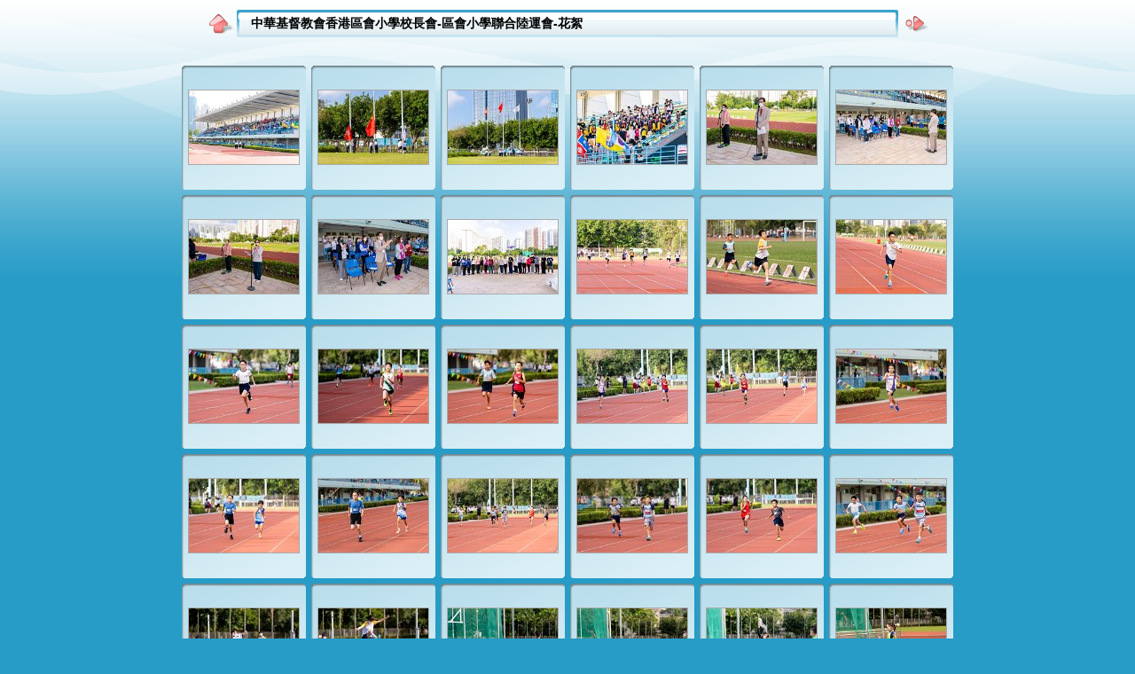

--- FILE ---
content_type: text/html
request_url: https://live.keiwa.edu.hk/cccphoto/2022-01a/
body_size: 4999
content:
<!DOCTYPE html PUBLIC "-//W3C//DTD XHTML 1.0 Transitional//EN" "http://www.w3.org/TR/xhtml1/DTD/xhtml1-transitional.dtd">
<html xmlns="http://www.w3.org/1999/xhtml" lang="zh" xml:lang="zh">
<!-- Free version -->
<!-- saved from url=(0014)about:internet -->
<head>
<title>中華基督教會香港區會小學校長會-區會小學聯合陸運會-花絮</title>
<meta http-equiv="Content-Type" content="text/html;charset=UTF-8" />
<meta name="Keywords" content="photo,album,gallery,中華基督教會香港區會小學校長會-區會小學聯合陸運會-花絮" />
<script type="text/javascript">
/* <![CDATA[ */
function preventDefault(e) {
	if (document.addEventListener) e.preventDefault();
	else e.returnValue=false;
	return false;
}
function keypress(e) {
	if(typeof _jaWidgetFocus != 'undefined' && _jaWidgetFocus) return true;
	if(!e) var e = window.event;
	if(e.keyCode) keyCode = e.keyCode; 
	else if(e.which) keyCode = e.which;
	switch(keyCode) {
		case 8: window.location="ahps.hkcccc.org"; return preventDefault(e); break;
		case 63273: case 36: window.location="index.html"; return preventDefault(e); break;
		case 63275: case 35: window.location="index.html"; return preventDefault(e); break;
		case 32: show_down(); setTimeout('show_out()', 200); return preventDefault(e); break;
		case 13: window.location="slides/20221118-cc002.html?show_param=3"; return preventDefault(e); break;
	}
	return true;
}
function setuplisteners() {
	if (document.addEventListener) document.addEventListener('keydown',keypress,false);
	else if (document.attachEvent) document.attachEvent('onkeydown',keypress);
}
up0 = new Image(31,31); up0.src = "res/up.gif";
up1 = new Image(31,31); up1.src = "res/up1.gif";
next0 = new Image(31,31); next0.src = "res/next.gif";
next1 = new Image(31,31); next1.src = "res/next1.gif";
prev0 = new Image(31,31); prev0.src = "res/prev.gif";
prev1 = new Image(31,31); prev1.src = "res/prev1.gif";
show0 = new Image(31,31);show0.src = "res/show.gif";
show1 = new Image(31,31);show1.src = "res/show1.gif";
stop0 = new Image(31,31);stop0.src = "res/stop.gif";
stop1 = new Image(31,31);stop1.src = "res/stop1.gif";

var delay = 3;
function show_over() { 
	document.getElementById("show").src = show1.src;;
}
function show_out() { 
	document.getElementById("show").src = show0.src;
}
function show_down() { 
	window.location="slides/20221118-cc002.html?show_param="+delay+ "";
}
function change_delay() { 
	delay = prompt('延遲', 3);
}
function redirect() {
}
window.onload = function() {
	setuplisteners();
};
/* ]]> */
</script>


<link rel="stylesheet" type="text/css" href="res/styles.css" />
<link rel="alternate" href="album.rss" type="application/rss+xml"/>
</head>

<body id="body">
<div style="margin-left:auto; margin-right:auto; padding-bottom:10px; text-align:center;">
<table style="height:54px;" align="center" cellspacing="0" cellpadding="0" border="0">
<tr><td>
<!-- Header of index pages -->
<table style="width:816px;" cellspacing="0" cellpadding="0" border="0">
<tr>
<td style="width:31px;">
  <a href="../" target="_parent">
    <img style="border:0;" src="res/up.gif" onmouseover="this.src=up1.src" onmouseout="this.src=up0.src" width="31" height="31" title=" 上一層 " alt="Up" id="up" /></a></td>
<td style="width:20px;">
  <img style="border:0;" src="res/hdr_left.gif" alt="" /></td>
<td style="text-align:left; background:transparent url(res/hdr_mid.gif); background-repeat: repeat-x; white-space:nowrap;" class="title"> 中華基督教會香港區會小學校長會-區會小學聯合陸運會-花絮 </td>
<td style="width:20px;">
  <img style="border:0;" src="res/hdr_right.gif" alt="" /></td>
<td style="width:31px;"> <!-- Start/Stop slideshow button -->
  <a href="javascript:void(0)"><img style="border:0;" onmouseover="show_over();" onmouseout="show_out();" onmousedown="show_down();" ondblclick="change_delay();" src="res/show.gif" width="31" height="31" title=" 開始/停止幻燈片 - 雙按便可以改變速度 " alt="Slideshow" id="show" /></a></td>
</tr></table>
</td></tr></table>
<br />



<!-- Thumbnail images -->

<table align="center" cellspacing="6" cellpadding="0" border="0">
<tr><td style="vertical-align:top; text-align:center;"><table width="140" align="center" border="0" cellspacing="0" cellpadding="0">
<tr><td style="width:140px; height:140px; background:url(res/dia.gif); background-repeat:no-repeat; margin-left:auto; margin-right:auto; text-align:center;">
<a href="slides/20221118-cc002.html">
<img  class="image" src="thumbs/20221118-cc002.jpg" width="124" height="83" title=" 20221118-cc002.jpg " alt="20221118-cc002" /></a></td></tr>
</table>
</td>
<td style="vertical-align:top; text-align:center;"><table width="140" align="center" border="0" cellspacing="0" cellpadding="0">
<tr><td style="width:140px; height:140px; background:url(res/dia.gif); background-repeat:no-repeat; margin-left:auto; margin-right:auto; text-align:center;">
<a href="slides/20221118-cc003.html">
<img  class="image" src="thumbs/20221118-cc003.jpg" width="124" height="83" title=" 20221118-cc003.jpg " alt="20221118-cc003" /></a></td></tr>
</table>
</td>
<td style="vertical-align:top; text-align:center;"><table width="140" align="center" border="0" cellspacing="0" cellpadding="0">
<tr><td style="width:140px; height:140px; background:url(res/dia.gif); background-repeat:no-repeat; margin-left:auto; margin-right:auto; text-align:center;">
<a href="slides/20221118-cc004.html">
<img  class="image" src="thumbs/20221118-cc004.jpg" width="124" height="83" title=" 20221118-cc004.jpg " alt="20221118-cc004" /></a></td></tr>
</table>
</td>
<td style="vertical-align:top; text-align:center;"><table width="140" align="center" border="0" cellspacing="0" cellpadding="0">
<tr><td style="width:140px; height:140px; background:url(res/dia.gif); background-repeat:no-repeat; margin-left:auto; margin-right:auto; text-align:center;">
<a href="slides/20221118-cc005.html">
<img  class="image" src="thumbs/20221118-cc005.jpg" width="124" height="83" title=" 20221118-cc005.jpg " alt="20221118-cc005" /></a></td></tr>
</table>
</td>
<td style="vertical-align:top; text-align:center;"><table width="140" align="center" border="0" cellspacing="0" cellpadding="0">
<tr><td style="width:140px; height:140px; background:url(res/dia.gif); background-repeat:no-repeat; margin-left:auto; margin-right:auto; text-align:center;">
<a href="slides/20221118-cc006.html">
<img  class="image" src="thumbs/20221118-cc006.jpg" width="124" height="83" title=" 20221118-cc006.jpg " alt="20221118-cc006" /></a></td></tr>
</table>
</td>
<td style="vertical-align:top; text-align:center;"><table width="140" align="center" border="0" cellspacing="0" cellpadding="0">
<tr><td style="width:140px; height:140px; background:url(res/dia.gif); background-repeat:no-repeat; margin-left:auto; margin-right:auto; text-align:center;">
<a href="slides/20221118-cc007.html">
<img  class="image" src="thumbs/20221118-cc007.jpg" width="124" height="83" title=" 20221118-cc007.jpg " alt="20221118-cc007" /></a></td></tr>
</table>
</td></tr>
<tr><td style="vertical-align:top; text-align:center;"><table width="140" align="center" border="0" cellspacing="0" cellpadding="0">
<tr><td style="width:140px; height:140px; background:url(res/dia.gif); background-repeat:no-repeat; margin-left:auto; margin-right:auto; text-align:center;">
<a href="slides/20221118-cc008.html">
<img  class="image" src="thumbs/20221118-cc008.jpg" width="124" height="83" title=" 20221118-cc008.jpg " alt="20221118-cc008" /></a></td></tr>
</table>
</td>
<td style="vertical-align:top; text-align:center;"><table width="140" align="center" border="0" cellspacing="0" cellpadding="0">
<tr><td style="width:140px; height:140px; background:url(res/dia.gif); background-repeat:no-repeat; margin-left:auto; margin-right:auto; text-align:center;">
<a href="slides/20221118-cc009.html">
<img  class="image" src="thumbs/20221118-cc009.jpg" width="124" height="83" title=" 20221118-cc009.jpg " alt="20221118-cc009" /></a></td></tr>
</table>
</td>
<td style="vertical-align:top; text-align:center;"><table width="140" align="center" border="0" cellspacing="0" cellpadding="0">
<tr><td style="width:140px; height:140px; background:url(res/dia.gif); background-repeat:no-repeat; margin-left:auto; margin-right:auto; text-align:center;">
<a href="slides/20221118-cc010.html">
<img  class="image" src="thumbs/20221118-cc010.jpg" width="124" height="83" title=" 20221118-cc010.jpg " alt="20221118-cc010" /></a></td></tr>
</table>
</td>
<td style="vertical-align:top; text-align:center;"><table width="140" align="center" border="0" cellspacing="0" cellpadding="0">
<tr><td style="width:140px; height:140px; background:url(res/dia.gif); background-repeat:no-repeat; margin-left:auto; margin-right:auto; text-align:center;">
<a href="slides/20221118-cc011.html">
<img  class="image" src="thumbs/20221118-cc011.jpg" width="124" height="83" title=" 20221118-cc011.jpg " alt="20221118-cc011" /></a></td></tr>
</table>
</td>
<td style="vertical-align:top; text-align:center;"><table width="140" align="center" border="0" cellspacing="0" cellpadding="0">
<tr><td style="width:140px; height:140px; background:url(res/dia.gif); background-repeat:no-repeat; margin-left:auto; margin-right:auto; text-align:center;">
<a href="slides/20221118-cc012.html">
<img  class="image" src="thumbs/20221118-cc012.jpg" width="124" height="83" title=" 20221118-cc012.jpg " alt="20221118-cc012" /></a></td></tr>
</table>
</td>
<td style="vertical-align:top; text-align:center;"><table width="140" align="center" border="0" cellspacing="0" cellpadding="0">
<tr><td style="width:140px; height:140px; background:url(res/dia.gif); background-repeat:no-repeat; margin-left:auto; margin-right:auto; text-align:center;">
<a href="slides/20221118-cc013.html">
<img  class="image" src="thumbs/20221118-cc013.jpg" width="124" height="83" title=" 20221118-cc013.jpg " alt="20221118-cc013" /></a></td></tr>
</table>
</td></tr>
<tr><td style="vertical-align:top; text-align:center;"><table width="140" align="center" border="0" cellspacing="0" cellpadding="0">
<tr><td style="width:140px; height:140px; background:url(res/dia.gif); background-repeat:no-repeat; margin-left:auto; margin-right:auto; text-align:center;">
<a href="slides/20221118-cc014.html">
<img  class="image" src="thumbs/20221118-cc014.jpg" width="124" height="83" title=" 20221118-cc014.jpg " alt="20221118-cc014" /></a></td></tr>
</table>
</td>
<td style="vertical-align:top; text-align:center;"><table width="140" align="center" border="0" cellspacing="0" cellpadding="0">
<tr><td style="width:140px; height:140px; background:url(res/dia.gif); background-repeat:no-repeat; margin-left:auto; margin-right:auto; text-align:center;">
<a href="slides/20221118-cc015.html">
<img  class="image" src="thumbs/20221118-cc015.jpg" width="124" height="83" title=" 20221118-cc015.jpg " alt="20221118-cc015" /></a></td></tr>
</table>
</td>
<td style="vertical-align:top; text-align:center;"><table width="140" align="center" border="0" cellspacing="0" cellpadding="0">
<tr><td style="width:140px; height:140px; background:url(res/dia.gif); background-repeat:no-repeat; margin-left:auto; margin-right:auto; text-align:center;">
<a href="slides/20221118-cc016.html">
<img  class="image" src="thumbs/20221118-cc016.jpg" width="124" height="83" title=" 20221118-cc016.jpg " alt="20221118-cc016" /></a></td></tr>
</table>
</td>
<td style="vertical-align:top; text-align:center;"><table width="140" align="center" border="0" cellspacing="0" cellpadding="0">
<tr><td style="width:140px; height:140px; background:url(res/dia.gif); background-repeat:no-repeat; margin-left:auto; margin-right:auto; text-align:center;">
<a href="slides/20221118-cc018.html">
<img  class="image" src="thumbs/20221118-cc018.jpg" width="124" height="83" title=" 20221118-cc018.jpg " alt="20221118-cc018" /></a></td></tr>
</table>
</td>
<td style="vertical-align:top; text-align:center;"><table width="140" align="center" border="0" cellspacing="0" cellpadding="0">
<tr><td style="width:140px; height:140px; background:url(res/dia.gif); background-repeat:no-repeat; margin-left:auto; margin-right:auto; text-align:center;">
<a href="slides/20221118-cc019.html">
<img  class="image" src="thumbs/20221118-cc019.jpg" width="124" height="83" title=" 20221118-cc019.jpg " alt="20221118-cc019" /></a></td></tr>
</table>
</td>
<td style="vertical-align:top; text-align:center;"><table width="140" align="center" border="0" cellspacing="0" cellpadding="0">
<tr><td style="width:140px; height:140px; background:url(res/dia.gif); background-repeat:no-repeat; margin-left:auto; margin-right:auto; text-align:center;">
<a href="slides/20221118-cc020.html">
<img  class="image" src="thumbs/20221118-cc020.jpg" width="124" height="83" title=" 20221118-cc020.jpg " alt="20221118-cc020" /></a></td></tr>
</table>
</td></tr>
<tr><td style="vertical-align:top; text-align:center;"><table width="140" align="center" border="0" cellspacing="0" cellpadding="0">
<tr><td style="width:140px; height:140px; background:url(res/dia.gif); background-repeat:no-repeat; margin-left:auto; margin-right:auto; text-align:center;">
<a href="slides/20221118-cc021.html">
<img  class="image" src="thumbs/20221118-cc021.jpg" width="124" height="83" title=" 20221118-cc021.jpg " alt="20221118-cc021" /></a></td></tr>
</table>
</td>
<td style="vertical-align:top; text-align:center;"><table width="140" align="center" border="0" cellspacing="0" cellpadding="0">
<tr><td style="width:140px; height:140px; background:url(res/dia.gif); background-repeat:no-repeat; margin-left:auto; margin-right:auto; text-align:center;">
<a href="slides/20221118-cc023.html">
<img  class="image" src="thumbs/20221118-cc023.jpg" width="124" height="83" title=" 20221118-cc023.jpg " alt="20221118-cc023" /></a></td></tr>
</table>
</td>
<td style="vertical-align:top; text-align:center;"><table width="140" align="center" border="0" cellspacing="0" cellpadding="0">
<tr><td style="width:140px; height:140px; background:url(res/dia.gif); background-repeat:no-repeat; margin-left:auto; margin-right:auto; text-align:center;">
<a href="slides/20221118-cc025.html">
<img  class="image" src="thumbs/20221118-cc025.jpg" width="124" height="83" title=" 20221118-cc025.jpg " alt="20221118-cc025" /></a></td></tr>
</table>
</td>
<td style="vertical-align:top; text-align:center;"><table width="140" align="center" border="0" cellspacing="0" cellpadding="0">
<tr><td style="width:140px; height:140px; background:url(res/dia.gif); background-repeat:no-repeat; margin-left:auto; margin-right:auto; text-align:center;">
<a href="slides/20221118-cc026.html">
<img  class="image" src="thumbs/20221118-cc026.jpg" width="124" height="83" title=" 20221118-cc026.jpg " alt="20221118-cc026" /></a></td></tr>
</table>
</td>
<td style="vertical-align:top; text-align:center;"><table width="140" align="center" border="0" cellspacing="0" cellpadding="0">
<tr><td style="width:140px; height:140px; background:url(res/dia.gif); background-repeat:no-repeat; margin-left:auto; margin-right:auto; text-align:center;">
<a href="slides/20221118-cc027.html">
<img  class="image" src="thumbs/20221118-cc027.jpg" width="124" height="83" title=" 20221118-cc027.jpg " alt="20221118-cc027" /></a></td></tr>
</table>
</td>
<td style="vertical-align:top; text-align:center;"><table width="140" align="center" border="0" cellspacing="0" cellpadding="0">
<tr><td style="width:140px; height:140px; background:url(res/dia.gif); background-repeat:no-repeat; margin-left:auto; margin-right:auto; text-align:center;">
<a href="slides/20221118-cc028.html">
<img  class="image" src="thumbs/20221118-cc028.jpg" width="124" height="83" title=" 20221118-cc028.jpg " alt="20221118-cc028" /></a></td></tr>
</table>
</td></tr>
<tr><td style="vertical-align:top; text-align:center;"><table width="140" align="center" border="0" cellspacing="0" cellpadding="0">
<tr><td style="width:140px; height:140px; background:url(res/dia.gif); background-repeat:no-repeat; margin-left:auto; margin-right:auto; text-align:center;">
<a href="slides/20221118-cc029.html">
<img  class="image" src="thumbs/20221118-cc029.jpg" width="124" height="83" title=" 20221118-cc029.jpg " alt="20221118-cc029" /></a></td></tr>
</table>
</td>
<td style="vertical-align:top; text-align:center;"><table width="140" align="center" border="0" cellspacing="0" cellpadding="0">
<tr><td style="width:140px; height:140px; background:url(res/dia.gif); background-repeat:no-repeat; margin-left:auto; margin-right:auto; text-align:center;">
<a href="slides/20221118-cc030.html">
<img  class="image" src="thumbs/20221118-cc030.jpg" width="124" height="83" title=" 20221118-cc030.jpg " alt="20221118-cc030" /></a></td></tr>
</table>
</td>
<td style="vertical-align:top; text-align:center;"><table width="140" align="center" border="0" cellspacing="0" cellpadding="0">
<tr><td style="width:140px; height:140px; background:url(res/dia.gif); background-repeat:no-repeat; margin-left:auto; margin-right:auto; text-align:center;">
<a href="slides/20221118-cc031.html">
<img  class="image" src="thumbs/20221118-cc031.jpg" width="124" height="83" title=" 20221118-cc031.jpg " alt="20221118-cc031" /></a></td></tr>
</table>
</td>
<td style="vertical-align:top; text-align:center;"><table width="140" align="center" border="0" cellspacing="0" cellpadding="0">
<tr><td style="width:140px; height:140px; background:url(res/dia.gif); background-repeat:no-repeat; margin-left:auto; margin-right:auto; text-align:center;">
<a href="slides/20221118-cc032.html">
<img  class="image" src="thumbs/20221118-cc032.jpg" width="124" height="83" title=" 20221118-cc032.jpg " alt="20221118-cc032" /></a></td></tr>
</table>
</td>
<td style="vertical-align:top; text-align:center;"><table width="140" align="center" border="0" cellspacing="0" cellpadding="0">
<tr><td style="width:140px; height:140px; background:url(res/dia.gif); background-repeat:no-repeat; margin-left:auto; margin-right:auto; text-align:center;">
<a href="slides/20221118-cc033.html">
<img  class="image" src="thumbs/20221118-cc033.jpg" width="124" height="83" title=" 20221118-cc033.jpg " alt="20221118-cc033" /></a></td></tr>
</table>
</td>
<td style="vertical-align:top; text-align:center;"><table width="140" align="center" border="0" cellspacing="0" cellpadding="0">
<tr><td style="width:140px; height:140px; background:url(res/dia.gif); background-repeat:no-repeat; margin-left:auto; margin-right:auto; text-align:center;">
<a href="slides/20221118-cc034.html">
<img  class="image" src="thumbs/20221118-cc034.jpg" width="124" height="83" title=" 20221118-cc034.jpg " alt="20221118-cc034" /></a></td></tr>
</table>
</td></tr>
<tr><td style="vertical-align:top; text-align:center;"><table width="140" align="center" border="0" cellspacing="0" cellpadding="0">
<tr><td style="width:140px; height:140px; background:url(res/dia.gif); background-repeat:no-repeat; margin-left:auto; margin-right:auto; text-align:center;">
<a href="slides/20221118-cc035.html">
<img  class="image" src="thumbs/20221118-cc035.jpg" width="124" height="83" title=" 20221118-cc035.jpg " alt="20221118-cc035" /></a></td></tr>
</table>
</td>
<td style="vertical-align:top; text-align:center;"><table width="140" align="center" border="0" cellspacing="0" cellpadding="0">
<tr><td style="width:140px; height:140px; background:url(res/dia.gif); background-repeat:no-repeat; margin-left:auto; margin-right:auto; text-align:center;">
<a href="slides/20221118-cc036.html">
<img  class="image" src="thumbs/20221118-cc036.jpg" width="124" height="83" title=" 20221118-cc036.jpg " alt="20221118-cc036" /></a></td></tr>
</table>
</td>
<td style="vertical-align:top; text-align:center;"><table width="140" align="center" border="0" cellspacing="0" cellpadding="0">
<tr><td style="width:140px; height:140px; background:url(res/dia.gif); background-repeat:no-repeat; margin-left:auto; margin-right:auto; text-align:center;">
<a href="slides/20221118-cc037.html">
<img  class="image" src="thumbs/20221118-cc037.jpg" width="124" height="83" title=" 20221118-cc037.jpg " alt="20221118-cc037" /></a></td></tr>
</table>
</td>
<td style="vertical-align:top; text-align:center;"><table width="140" align="center" border="0" cellspacing="0" cellpadding="0">
<tr><td style="width:140px; height:140px; background:url(res/dia.gif); background-repeat:no-repeat; margin-left:auto; margin-right:auto; text-align:center;">
<a href="slides/20221118-cc038.html">
<img  class="image" src="thumbs/20221118-cc038.jpg" width="124" height="83" title=" 20221118-cc038.jpg " alt="20221118-cc038" /></a></td></tr>
</table>
</td>
<td style="vertical-align:top; text-align:center;"><table width="140" align="center" border="0" cellspacing="0" cellpadding="0">
<tr><td style="width:140px; height:140px; background:url(res/dia.gif); background-repeat:no-repeat; margin-left:auto; margin-right:auto; text-align:center;">
<a href="slides/20221118-cc039.html">
<img  class="image" src="thumbs/20221118-cc039.jpg" width="124" height="83" title=" 20221118-cc039.jpg " alt="20221118-cc039" /></a></td></tr>
</table>
</td>
<td style="vertical-align:top; text-align:center;"><table width="140" align="center" border="0" cellspacing="0" cellpadding="0">
<tr><td style="width:140px; height:140px; background:url(res/dia.gif); background-repeat:no-repeat; margin-left:auto; margin-right:auto; text-align:center;">
<a href="slides/20221118-cc040.html">
<img  class="image" src="thumbs/20221118-cc040.jpg" width="124" height="83" title=" 20221118-cc040.jpg " alt="20221118-cc040" /></a></td></tr>
</table>
</td></tr>
<tr><td style="vertical-align:top; text-align:center;"><table width="140" align="center" border="0" cellspacing="0" cellpadding="0">
<tr><td style="width:140px; height:140px; background:url(res/dia.gif); background-repeat:no-repeat; margin-left:auto; margin-right:auto; text-align:center;">
<a href="slides/20221118-cc042.html">
<img  class="image" src="thumbs/20221118-cc042.jpg" width="124" height="83" title=" 20221118-cc042.jpg " alt="20221118-cc042" /></a></td></tr>
</table>
</td>
<td style="vertical-align:top; text-align:center;"><table width="140" align="center" border="0" cellspacing="0" cellpadding="0">
<tr><td style="width:140px; height:140px; background:url(res/dia.gif); background-repeat:no-repeat; margin-left:auto; margin-right:auto; text-align:center;">
<a href="slides/20221118-cc043.html">
<img  class="image" src="thumbs/20221118-cc043.jpg" width="124" height="83" title=" 20221118-cc043.jpg " alt="20221118-cc043" /></a></td></tr>
</table>
</td>
<td style="vertical-align:top; text-align:center;"><table width="140" align="center" border="0" cellspacing="0" cellpadding="0">
<tr><td style="width:140px; height:140px; background:url(res/dia.gif); background-repeat:no-repeat; margin-left:auto; margin-right:auto; text-align:center;">
<a href="slides/20221118-cc044.html">
<img  class="image" src="thumbs/20221118-cc044.jpg" width="124" height="83" title=" 20221118-cc044.jpg " alt="20221118-cc044" /></a></td></tr>
</table>
</td>
<td style="vertical-align:top; text-align:center;"><table width="140" align="center" border="0" cellspacing="0" cellpadding="0">
<tr><td style="width:140px; height:140px; background:url(res/dia.gif); background-repeat:no-repeat; margin-left:auto; margin-right:auto; text-align:center;">
<a href="slides/20221118-cc045.html">
<img  class="image" src="thumbs/20221118-cc045.jpg" width="124" height="83" title=" 20221118-cc045.jpg " alt="20221118-cc045" /></a></td></tr>
</table>
</td>
<td style="vertical-align:top; text-align:center;"><table width="140" align="center" border="0" cellspacing="0" cellpadding="0">
<tr><td style="width:140px; height:140px; background:url(res/dia.gif); background-repeat:no-repeat; margin-left:auto; margin-right:auto; text-align:center;">
<a href="slides/20221118-cc046.html">
<img  class="image" src="thumbs/20221118-cc046.jpg" width="124" height="83" title=" 20221118-cc046.jpg " alt="20221118-cc046" /></a></td></tr>
</table>
</td>
<td style="vertical-align:top; text-align:center;"><table width="140" align="center" border="0" cellspacing="0" cellpadding="0">
<tr><td style="width:140px; height:140px; background:url(res/dia.gif); background-repeat:no-repeat; margin-left:auto; margin-right:auto; text-align:center;">
<a href="slides/20221118-cc047.html">
<img  class="image" src="thumbs/20221118-cc047.jpg" width="124" height="83" title=" 20221118-cc047.jpg " alt="20221118-cc047" /></a></td></tr>
</table>
</td></tr>
<tr><td style="vertical-align:top; text-align:center;"><table width="140" align="center" border="0" cellspacing="0" cellpadding="0">
<tr><td style="width:140px; height:140px; background:url(res/dia.gif); background-repeat:no-repeat; margin-left:auto; margin-right:auto; text-align:center;">
<a href="slides/20221118-cc048.html">
<img  class="image" src="thumbs/20221118-cc048.jpg" width="124" height="83" title=" 20221118-cc048.jpg " alt="20221118-cc048" /></a></td></tr>
</table>
</td>
<td style="vertical-align:top; text-align:center;"><table width="140" align="center" border="0" cellspacing="0" cellpadding="0">
<tr><td style="width:140px; height:140px; background:url(res/dia.gif); background-repeat:no-repeat; margin-left:auto; margin-right:auto; text-align:center;">
<a href="slides/20221118-cc049.html">
<img  class="image" src="thumbs/20221118-cc049.jpg" width="124" height="83" title=" 20221118-cc049.jpg " alt="20221118-cc049" /></a></td></tr>
</table>
</td>
<td style="vertical-align:top; text-align:center;"><table width="140" align="center" border="0" cellspacing="0" cellpadding="0">
<tr><td style="width:140px; height:140px; background:url(res/dia.gif); background-repeat:no-repeat; margin-left:auto; margin-right:auto; text-align:center;">
<a href="slides/20221118-cc050.html">
<img  class="image" src="thumbs/20221118-cc050.jpg" width="124" height="83" title=" 20221118-cc050.jpg " alt="20221118-cc050" /></a></td></tr>
</table>
</td>
<td style="vertical-align:top; text-align:center;"><table width="140" align="center" border="0" cellspacing="0" cellpadding="0">
<tr><td style="width:140px; height:140px; background:url(res/dia.gif); background-repeat:no-repeat; margin-left:auto; margin-right:auto; text-align:center;">
<a href="slides/20221118-cc051.html">
<img  class="image" src="thumbs/20221118-cc051.jpg" width="124" height="83" title=" 20221118-cc051.jpg " alt="20221118-cc051" /></a></td></tr>
</table>
</td>
<td style="vertical-align:top; text-align:center;"><table width="140" align="center" border="0" cellspacing="0" cellpadding="0">
<tr><td style="width:140px; height:140px; background:url(res/dia.gif); background-repeat:no-repeat; margin-left:auto; margin-right:auto; text-align:center;">
<a href="slides/20221118-cc052.html">
<img  class="image" src="thumbs/20221118-cc052.jpg" width="124" height="83" title=" 20221118-cc052.jpg " alt="20221118-cc052" /></a></td></tr>
</table>
</td>
<td style="vertical-align:top; text-align:center;"><table width="140" align="center" border="0" cellspacing="0" cellpadding="0">
<tr><td style="width:140px; height:140px; background:url(res/dia.gif); background-repeat:no-repeat; margin-left:auto; margin-right:auto; text-align:center;">
<a href="slides/20221118-cc053.html">
<img  class="image" src="thumbs/20221118-cc053.jpg" width="124" height="83" title=" 20221118-cc053.jpg " alt="20221118-cc053" /></a></td></tr>
</table>
</td></tr>
<tr><td style="vertical-align:top; text-align:center;"><table width="140" align="center" border="0" cellspacing="0" cellpadding="0">
<tr><td style="width:140px; height:140px; background:url(res/dia.gif); background-repeat:no-repeat; margin-left:auto; margin-right:auto; text-align:center;">
<a href="slides/20221118-cc054.html">
<img  class="image" src="thumbs/20221118-cc054.jpg" width="124" height="83" title=" 20221118-cc054.jpg " alt="20221118-cc054" /></a></td></tr>
</table>
</td>
<td style="vertical-align:top; text-align:center;"><table width="140" align="center" border="0" cellspacing="0" cellpadding="0">
<tr><td style="width:140px; height:140px; background:url(res/dia.gif); background-repeat:no-repeat; margin-left:auto; margin-right:auto; text-align:center;">
<a href="slides/20221118-cc055.html">
<img  class="image" src="thumbs/20221118-cc055.jpg" width="124" height="83" title=" 20221118-cc055.jpg " alt="20221118-cc055" /></a></td></tr>
</table>
</td>
<td style="vertical-align:top; text-align:center;"><table width="140" align="center" border="0" cellspacing="0" cellpadding="0">
<tr><td style="width:140px; height:140px; background:url(res/dia.gif); background-repeat:no-repeat; margin-left:auto; margin-right:auto; text-align:center;">
<a href="slides/20221118-cc056.html">
<img  class="image" src="thumbs/20221118-cc056.jpg" width="124" height="83" title=" 20221118-cc056.jpg " alt="20221118-cc056" /></a></td></tr>
</table>
</td>
<td style="vertical-align:top; text-align:center;"><table width="140" align="center" border="0" cellspacing="0" cellpadding="0">
<tr><td style="width:140px; height:140px; background:url(res/dia.gif); background-repeat:no-repeat; margin-left:auto; margin-right:auto; text-align:center;">
<a href="slides/20221118-cc057.html">
<img  class="image" src="thumbs/20221118-cc057.jpg" width="124" height="83" title=" 20221118-cc057.jpg " alt="20221118-cc057" /></a></td></tr>
</table>
</td>
<td style="vertical-align:top; text-align:center;"><table width="140" align="center" border="0" cellspacing="0" cellpadding="0">
<tr><td style="width:140px; height:140px; background:url(res/dia.gif); background-repeat:no-repeat; margin-left:auto; margin-right:auto; text-align:center;">
<a href="slides/20221118-cc058.html">
<img  class="image" src="thumbs/20221118-cc058.jpg" width="124" height="83" title=" 20221118-cc058.jpg " alt="20221118-cc058" /></a></td></tr>
</table>
</td>
<td style="vertical-align:top; text-align:center;"><table width="140" align="center" border="0" cellspacing="0" cellpadding="0">
<tr><td style="width:140px; height:140px; background:url(res/dia.gif); background-repeat:no-repeat; margin-left:auto; margin-right:auto; text-align:center;">
<a href="slides/20221118-cc059.html">
<img  class="image" src="thumbs/20221118-cc059.jpg" width="124" height="83" title=" 20221118-cc059.jpg " alt="20221118-cc059" /></a></td></tr>
</table>
</td></tr>
<tr><td style="vertical-align:top; text-align:center;"><table width="140" align="center" border="0" cellspacing="0" cellpadding="0">
<tr><td style="width:140px; height:140px; background:url(res/dia.gif); background-repeat:no-repeat; margin-left:auto; margin-right:auto; text-align:center;">
<a href="slides/20221118-cc060.html">
<img  class="image" src="thumbs/20221118-cc060.jpg" width="124" height="83" title=" 20221118-cc060.jpg " alt="20221118-cc060" /></a></td></tr>
</table>
</td>
<td style="vertical-align:top; text-align:center;"><table width="140" align="center" border="0" cellspacing="0" cellpadding="0">
<tr><td style="width:140px; height:140px; background:url(res/dia.gif); background-repeat:no-repeat; margin-left:auto; margin-right:auto; text-align:center;">
<a href="slides/20221118-cc061.html">
<img  class="image" src="thumbs/20221118-cc061.jpg" width="124" height="83" title=" 20221118-cc061.jpg " alt="20221118-cc061" /></a></td></tr>
</table>
</td>
<td style="vertical-align:top; text-align:center;"><table width="140" align="center" border="0" cellspacing="0" cellpadding="0">
<tr><td style="width:140px; height:140px; background:url(res/dia.gif); background-repeat:no-repeat; margin-left:auto; margin-right:auto; text-align:center;">
<a href="slides/20221118-cc062.html">
<img  class="image" src="thumbs/20221118-cc062.jpg" width="124" height="83" title=" 20221118-cc062.jpg " alt="20221118-cc062" /></a></td></tr>
</table>
</td>
<td style="vertical-align:top; text-align:center;"><table width="140" align="center" border="0" cellspacing="0" cellpadding="0">
<tr><td style="width:140px; height:140px; background:url(res/dia.gif); background-repeat:no-repeat; margin-left:auto; margin-right:auto; text-align:center;">
<a href="slides/20221118-cc063.html">
<img  class="image" src="thumbs/20221118-cc063.jpg" width="124" height="83" title=" 20221118-cc063.jpg " alt="20221118-cc063" /></a></td></tr>
</table>
</td>
<td style="vertical-align:top; text-align:center;"><table width="140" align="center" border="0" cellspacing="0" cellpadding="0">
<tr><td style="width:140px; height:140px; background:url(res/dia.gif); background-repeat:no-repeat; margin-left:auto; margin-right:auto; text-align:center;">
<a href="slides/20221118-cc064.html">
<img  class="image" src="thumbs/20221118-cc064.jpg" width="124" height="83" title=" 20221118-cc064.jpg " alt="20221118-cc064" /></a></td></tr>
</table>
</td>
<td style="vertical-align:top; text-align:center;"><table width="140" align="center" border="0" cellspacing="0" cellpadding="0">
<tr><td style="width:140px; height:140px; background:url(res/dia.gif); background-repeat:no-repeat; margin-left:auto; margin-right:auto; text-align:center;">
<a href="slides/20221118-cc065.html">
<img  class="image" src="thumbs/20221118-cc065.jpg" width="124" height="83" title=" 20221118-cc065.jpg " alt="20221118-cc065" /></a></td></tr>
</table>
</td></tr>
<tr><td style="vertical-align:top; text-align:center;"><table width="140" align="center" border="0" cellspacing="0" cellpadding="0">
<tr><td style="width:140px; height:140px; background:url(res/dia.gif); background-repeat:no-repeat; margin-left:auto; margin-right:auto; text-align:center;">
<a href="slides/20221118-cc066.html">
<img  class="image" src="thumbs/20221118-cc066.jpg" width="124" height="83" title=" 20221118-cc066.jpg " alt="20221118-cc066" /></a></td></tr>
</table>
</td>
<td style="vertical-align:top; text-align:center;"><table width="140" align="center" border="0" cellspacing="0" cellpadding="0">
<tr><td style="width:140px; height:140px; background:url(res/dia.gif); background-repeat:no-repeat; margin-left:auto; margin-right:auto; text-align:center;">
<a href="slides/20221118-cc067.html">
<img  class="image" src="thumbs/20221118-cc067.jpg" width="124" height="83" title=" 20221118-cc067.jpg " alt="20221118-cc067" /></a></td></tr>
</table>
</td>
<td style="vertical-align:top; text-align:center;"><table width="140" align="center" border="0" cellspacing="0" cellpadding="0">
<tr><td style="width:140px; height:140px; background:url(res/dia.gif); background-repeat:no-repeat; margin-left:auto; margin-right:auto; text-align:center;">
<a href="slides/20221118-cc068.html">
<img  class="image" src="thumbs/20221118-cc068.jpg" width="124" height="83" title=" 20221118-cc068.jpg " alt="20221118-cc068" /></a></td></tr>
</table>
</td>
<td style="vertical-align:top; text-align:center;"><table width="140" align="center" border="0" cellspacing="0" cellpadding="0">
<tr><td style="width:140px; height:140px; background:url(res/dia.gif); background-repeat:no-repeat; margin-left:auto; margin-right:auto; text-align:center;">
<a href="slides/20221118-cc069.html">
<img  class="image" src="thumbs/20221118-cc069.jpg" width="124" height="83" title=" 20221118-cc069.jpg " alt="20221118-cc069" /></a></td></tr>
</table>
</td>
<td style="vertical-align:top; text-align:center;"><table width="140" align="center" border="0" cellspacing="0" cellpadding="0">
<tr><td style="width:140px; height:140px; background:url(res/dia.gif); background-repeat:no-repeat; margin-left:auto; margin-right:auto; text-align:center;">
<a href="slides/20221118-cc070.html">
<img  class="image" src="thumbs/20221118-cc070.jpg" width="124" height="83" title=" 20221118-cc070.jpg " alt="20221118-cc070" /></a></td></tr>
</table>
</td>
<td style="vertical-align:top; text-align:center;"><table width="140" align="center" border="0" cellspacing="0" cellpadding="0">
<tr><td style="width:140px; height:140px; background:url(res/dia.gif); background-repeat:no-repeat; margin-left:auto; margin-right:auto; text-align:center;">
<a href="slides/20221118-cc071.html">
<img  class="image" src="thumbs/20221118-cc071.jpg" width="124" height="83" title=" 20221118-cc071.jpg " alt="20221118-cc071" /></a></td></tr>
</table>
</td></tr>
<tr><td style="vertical-align:top; text-align:center;"><table width="140" align="center" border="0" cellspacing="0" cellpadding="0">
<tr><td style="width:140px; height:140px; background:url(res/dia.gif); background-repeat:no-repeat; margin-left:auto; margin-right:auto; text-align:center;">
<a href="slides/20221118-cc072.html">
<img  class="image" src="thumbs/20221118-cc072.jpg" width="124" height="83" title=" 20221118-cc072.jpg " alt="20221118-cc072" /></a></td></tr>
</table>
</td>
<td style="vertical-align:top; text-align:center;"><table width="140" align="center" border="0" cellspacing="0" cellpadding="0">
<tr><td style="width:140px; height:140px; background:url(res/dia.gif); background-repeat:no-repeat; margin-left:auto; margin-right:auto; text-align:center;">
<a href="slides/20221118-cc073.html">
<img  class="image" src="thumbs/20221118-cc073.jpg" width="124" height="83" title=" 20221118-cc073.jpg " alt="20221118-cc073" /></a></td></tr>
</table>
</td>
<td style="vertical-align:top; text-align:center;"><table width="140" align="center" border="0" cellspacing="0" cellpadding="0">
<tr><td style="width:140px; height:140px; background:url(res/dia.gif); background-repeat:no-repeat; margin-left:auto; margin-right:auto; text-align:center;">
<a href="slides/20221118-cc074.html">
<img  class="image" src="thumbs/20221118-cc074.jpg" width="124" height="83" title=" 20221118-cc074.jpg " alt="20221118-cc074" /></a></td></tr>
</table>
</td>
<td style="vertical-align:top; text-align:center;"><table width="140" align="center" border="0" cellspacing="0" cellpadding="0">
<tr><td style="width:140px; height:140px; background:url(res/dia.gif); background-repeat:no-repeat; margin-left:auto; margin-right:auto; text-align:center;">
<a href="slides/20221118-cc075.html">
<img  class="image" src="thumbs/20221118-cc075.jpg" width="124" height="83" title=" 20221118-cc075.jpg " alt="20221118-cc075" /></a></td></tr>
</table>
</td>
<td style="vertical-align:top; text-align:center;"><table width="140" align="center" border="0" cellspacing="0" cellpadding="0">
<tr><td style="width:140px; height:140px; background:url(res/dia.gif); background-repeat:no-repeat; margin-left:auto; margin-right:auto; text-align:center;">
<a href="slides/20221118-cc076.html">
<img  class="image" src="thumbs/20221118-cc076.jpg" width="124" height="83" title=" 20221118-cc076.jpg " alt="20221118-cc076" /></a></td></tr>
</table>
</td>
<td style="vertical-align:top; text-align:center;"><table width="140" align="center" border="0" cellspacing="0" cellpadding="0">
<tr><td style="width:140px; height:140px; background:url(res/dia.gif); background-repeat:no-repeat; margin-left:auto; margin-right:auto; text-align:center;">
<a href="slides/20221118-cc077.html">
<img  class="image" src="thumbs/20221118-cc077.jpg" width="124" height="83" title=" 20221118-cc077.jpg " alt="20221118-cc077" /></a></td></tr>
</table>
</td></tr>
<tr><td style="vertical-align:top; text-align:center;"><table width="140" align="center" border="0" cellspacing="0" cellpadding="0">
<tr><td style="width:140px; height:140px; background:url(res/dia.gif); background-repeat:no-repeat; margin-left:auto; margin-right:auto; text-align:center;">
<a href="slides/20221118-cc078.html">
<img  class="image" src="thumbs/20221118-cc078.jpg" width="124" height="83" title=" 20221118-cc078.jpg " alt="20221118-cc078" /></a></td></tr>
</table>
</td>
<td style="vertical-align:top; text-align:center;"><table width="140" align="center" border="0" cellspacing="0" cellpadding="0">
<tr><td style="width:140px; height:140px; background:url(res/dia.gif); background-repeat:no-repeat; margin-left:auto; margin-right:auto; text-align:center;">
<a href="slides/20221118-cc079.html">
<img  class="image" src="thumbs/20221118-cc079.jpg" width="124" height="83" title=" 20221118-cc079.jpg " alt="20221118-cc079" /></a></td></tr>
</table>
</td>
<td style="vertical-align:top; text-align:center;"><table width="140" align="center" border="0" cellspacing="0" cellpadding="0">
<tr><td style="width:140px; height:140px; background:url(res/dia.gif); background-repeat:no-repeat; margin-left:auto; margin-right:auto; text-align:center;">
<a href="slides/20221118-cc080.html">
<img  class="image" src="thumbs/20221118-cc080.jpg" width="124" height="83" title=" 20221118-cc080.jpg " alt="20221118-cc080" /></a></td></tr>
</table>
</td>
<td style="vertical-align:top; text-align:center;"><table width="140" align="center" border="0" cellspacing="0" cellpadding="0">
<tr><td style="width:140px; height:140px; background:url(res/dia.gif); background-repeat:no-repeat; margin-left:auto; margin-right:auto; text-align:center;">
<a href="slides/20221118-cc082.html">
<img  class="image" src="thumbs/20221118-cc082.jpg" width="124" height="83" title=" 20221118-cc082.jpg " alt="20221118-cc082" /></a></td></tr>
</table>
</td>
<td style="vertical-align:top; text-align:center;"><table width="140" align="center" border="0" cellspacing="0" cellpadding="0">
<tr><td style="width:140px; height:140px; background:url(res/dia.gif); background-repeat:no-repeat; margin-left:auto; margin-right:auto; text-align:center;">
<a href="slides/20221118-cc083.html">
<img  class="image" src="thumbs/20221118-cc083.jpg" width="124" height="83" title=" 20221118-cc083.jpg " alt="20221118-cc083" /></a></td></tr>
</table>
</td>
<td style="vertical-align:top; text-align:center;"><table width="140" align="center" border="0" cellspacing="0" cellpadding="0">
<tr><td style="width:140px; height:140px; background:url(res/dia.gif); background-repeat:no-repeat; margin-left:auto; margin-right:auto; text-align:center;">
<a href="slides/20221118-cc084.html">
<img  class="image" src="thumbs/20221118-cc084.jpg" width="124" height="83" title=" 20221118-cc084.jpg " alt="20221118-cc084" /></a></td></tr>
</table>
</td></tr>
<tr><td style="vertical-align:top; text-align:center;"><table width="140" align="center" border="0" cellspacing="0" cellpadding="0">
<tr><td style="width:140px; height:140px; background:url(res/dia.gif); background-repeat:no-repeat; margin-left:auto; margin-right:auto; text-align:center;">
<a href="slides/20221118-cc085.html">
<img  class="image" src="thumbs/20221118-cc085.jpg" width="124" height="83" title=" 20221118-cc085.jpg " alt="20221118-cc085" /></a></td></tr>
</table>
</td>
<td style="vertical-align:top; text-align:center;"><table width="140" align="center" border="0" cellspacing="0" cellpadding="0">
<tr><td style="width:140px; height:140px; background:url(res/dia.gif); background-repeat:no-repeat; margin-left:auto; margin-right:auto; text-align:center;">
<a href="slides/20221118-cc086.html">
<img  class="image" src="thumbs/20221118-cc086.jpg" width="124" height="83" title=" 20221118-cc086.jpg " alt="20221118-cc086" /></a></td></tr>
</table>
</td>
<td style="vertical-align:top; text-align:center;"><table width="140" align="center" border="0" cellspacing="0" cellpadding="0">
<tr><td style="width:140px; height:140px; background:url(res/dia.gif); background-repeat:no-repeat; margin-left:auto; margin-right:auto; text-align:center;">
<a href="slides/20221118-cc087.html">
<img  class="image" src="thumbs/20221118-cc087.jpg" width="124" height="83" title=" 20221118-cc087.jpg " alt="20221118-cc087" /></a></td></tr>
</table>
</td>
<td style="vertical-align:top; text-align:center;"><table width="140" align="center" border="0" cellspacing="0" cellpadding="0">
<tr><td style="width:140px; height:140px; background:url(res/dia.gif); background-repeat:no-repeat; margin-left:auto; margin-right:auto; text-align:center;">
<a href="slides/20221118-cc088.html">
<img  class="image" src="thumbs/20221118-cc088.jpg" width="124" height="83" title=" 20221118-cc088.jpg " alt="20221118-cc088" /></a></td></tr>
</table>
</td>
<td style="vertical-align:top; text-align:center;"><table width="140" align="center" border="0" cellspacing="0" cellpadding="0">
<tr><td style="width:140px; height:140px; background:url(res/dia.gif); background-repeat:no-repeat; margin-left:auto; margin-right:auto; text-align:center;">
<a href="slides/20221118-cc089.html">
<img  class="image" src="thumbs/20221118-cc089.jpg" width="124" height="83" title=" 20221118-cc089.jpg " alt="20221118-cc089" /></a></td></tr>
</table>
</td>
<td style="vertical-align:top; text-align:center;"><table width="140" align="center" border="0" cellspacing="0" cellpadding="0">
<tr><td style="width:140px; height:140px; background:url(res/dia.gif); background-repeat:no-repeat; margin-left:auto; margin-right:auto; text-align:center;">
<a href="slides/20221118-cc090.html">
<img  class="image" src="thumbs/20221118-cc090.jpg" width="124" height="83" title=" 20221118-cc090.jpg " alt="20221118-cc090" /></a></td></tr>
</table>
</td></tr>
<tr><td style="vertical-align:top; text-align:center;"><table width="140" align="center" border="0" cellspacing="0" cellpadding="0">
<tr><td style="width:140px; height:140px; background:url(res/dia.gif); background-repeat:no-repeat; margin-left:auto; margin-right:auto; text-align:center;">
<a href="slides/20221118-cc091.html">
<img  class="image" src="thumbs/20221118-cc091.jpg" width="124" height="83" title=" 20221118-cc091.jpg " alt="20221118-cc091" /></a></td></tr>
</table>
</td>
<td style="vertical-align:top; text-align:center;"><table width="140" align="center" border="0" cellspacing="0" cellpadding="0">
<tr><td style="width:140px; height:140px; background:url(res/dia.gif); background-repeat:no-repeat; margin-left:auto; margin-right:auto; text-align:center;">
<a href="slides/20221118-cc092.html">
<img  class="image" src="thumbs/20221118-cc092.jpg" width="124" height="83" title=" 20221118-cc092.jpg " alt="20221118-cc092" /></a></td></tr>
</table>
</td>
<td style="vertical-align:top; text-align:center;"><table width="140" align="center" border="0" cellspacing="0" cellpadding="0">
<tr><td style="width:140px; height:140px; background:url(res/dia.gif); background-repeat:no-repeat; margin-left:auto; margin-right:auto; text-align:center;">
<a href="slides/20221118-cc093.html">
<img  class="image" src="thumbs/20221118-cc093.jpg" width="124" height="83" title=" 20221118-cc093.jpg " alt="20221118-cc093" /></a></td></tr>
</table>
</td>
<td style="vertical-align:top; text-align:center;"><table width="140" align="center" border="0" cellspacing="0" cellpadding="0">
<tr><td style="width:140px; height:140px; background:url(res/dia.gif); background-repeat:no-repeat; margin-left:auto; margin-right:auto; text-align:center;">
<a href="slides/20221118-cc094.html">
<img  class="image" src="thumbs/20221118-cc094.jpg" width="124" height="83" title=" 20221118-cc094.jpg " alt="20221118-cc094" /></a></td></tr>
</table>
</td>
<td style="vertical-align:top; text-align:center;"><table width="140" align="center" border="0" cellspacing="0" cellpadding="0">
<tr><td style="width:140px; height:140px; background:url(res/dia.gif); background-repeat:no-repeat; margin-left:auto; margin-right:auto; text-align:center;">
<a href="slides/20221118-cc095.html">
<img  class="image" src="thumbs/20221118-cc095.jpg" width="124" height="83" title=" 20221118-cc095.jpg " alt="20221118-cc095" /></a></td></tr>
</table>
</td>
<td style="vertical-align:top; text-align:center;"><table width="140" align="center" border="0" cellspacing="0" cellpadding="0">
<tr><td style="width:140px; height:140px; background:url(res/dia.gif); background-repeat:no-repeat; margin-left:auto; margin-right:auto; text-align:center;">
<a href="slides/20221118-cc096.html">
<img  class="image" src="thumbs/20221118-cc096.jpg" width="124" height="83" title=" 20221118-cc096.jpg " alt="20221118-cc096" /></a></td></tr>
</table>
</td></tr>
<tr><td style="vertical-align:top; text-align:center;"><table width="140" align="center" border="0" cellspacing="0" cellpadding="0">
<tr><td style="width:140px; height:140px; background:url(res/dia.gif); background-repeat:no-repeat; margin-left:auto; margin-right:auto; text-align:center;">
<a href="slides/20221118-cc097.html">
<img  class="image" src="thumbs/20221118-cc097.jpg" width="124" height="83" title=" 20221118-cc097.jpg " alt="20221118-cc097" /></a></td></tr>
</table>
</td>
<td style="vertical-align:top; text-align:center;"><table width="140" align="center" border="0" cellspacing="0" cellpadding="0">
<tr><td style="width:140px; height:140px; background:url(res/dia.gif); background-repeat:no-repeat; margin-left:auto; margin-right:auto; text-align:center;">
<a href="slides/20221118-cc098.html">
<img  class="image" src="thumbs/20221118-cc098.jpg" width="124" height="83" title=" 20221118-cc098.jpg " alt="20221118-cc098" /></a></td></tr>
</table>
</td>
<td style="vertical-align:top; text-align:center;"><table width="140" align="center" border="0" cellspacing="0" cellpadding="0">
<tr><td style="width:140px; height:140px; background:url(res/dia.gif); background-repeat:no-repeat; margin-left:auto; margin-right:auto; text-align:center;">
<a href="slides/20221118-cc099.html">
<img  class="image" src="thumbs/20221118-cc099.jpg" width="124" height="83" title=" 20221118-cc099.jpg " alt="20221118-cc099" /></a></td></tr>
</table>
</td>
<td style="vertical-align:top; text-align:center;"><table width="140" align="center" border="0" cellspacing="0" cellpadding="0">
<tr><td style="width:140px; height:140px; background:url(res/dia.gif); background-repeat:no-repeat; margin-left:auto; margin-right:auto; text-align:center;">
<a href="slides/20221118-cc100.html">
<img  class="image" src="thumbs/20221118-cc100.jpg" width="124" height="83" title=" 20221118-cc100.jpg " alt="20221118-cc100" /></a></td></tr>
</table>
</td>
<td style="vertical-align:top; text-align:center;"><table width="140" align="center" border="0" cellspacing="0" cellpadding="0">
<tr><td style="width:140px; height:140px; background:url(res/dia.gif); background-repeat:no-repeat; margin-left:auto; margin-right:auto; text-align:center;">
<a href="slides/20221118-cc101.html">
<img  class="image" src="thumbs/20221118-cc101.jpg" width="124" height="83" title=" 20221118-cc101.jpg " alt="20221118-cc101" /></a></td></tr>
</table>
</td>
<td style="vertical-align:top; text-align:center;"><table width="140" align="center" border="0" cellspacing="0" cellpadding="0">
<tr><td style="width:140px; height:140px; background:url(res/dia.gif); background-repeat:no-repeat; margin-left:auto; margin-right:auto; text-align:center;">
<a href="slides/20221118-cc102.html">
<img  class="image" src="thumbs/20221118-cc102.jpg" width="124" height="83" title=" 20221118-cc102.jpg " alt="20221118-cc102" /></a></td></tr>
</table>
</td></tr>
<tr><td style="vertical-align:top; text-align:center;"><table width="140" align="center" border="0" cellspacing="0" cellpadding="0">
<tr><td style="width:140px; height:140px; background:url(res/dia.gif); background-repeat:no-repeat; margin-left:auto; margin-right:auto; text-align:center;">
<a href="slides/20221118-cc103.html">
<img  class="image" src="thumbs/20221118-cc103.jpg" width="124" height="83" title=" 20221118-cc103.jpg " alt="20221118-cc103" /></a></td></tr>
</table>
</td>
<td style="vertical-align:top; text-align:center;"><table width="140" align="center" border="0" cellspacing="0" cellpadding="0">
<tr><td style="width:140px; height:140px; background:url(res/dia.gif); background-repeat:no-repeat; margin-left:auto; margin-right:auto; text-align:center;">
<a href="slides/20221118-cc104.html">
<img  class="image" src="thumbs/20221118-cc104.jpg" width="124" height="83" title=" 20221118-cc104.jpg " alt="20221118-cc104" /></a></td></tr>
</table>
</td>
<td style="vertical-align:top; text-align:center;"><table width="140" align="center" border="0" cellspacing="0" cellpadding="0">
<tr><td style="width:140px; height:140px; background:url(res/dia.gif); background-repeat:no-repeat; margin-left:auto; margin-right:auto; text-align:center;">
<a href="slides/20221118-cc105.html">
<img  class="image" src="thumbs/20221118-cc105.jpg" width="124" height="83" title=" 20221118-cc105.jpg " alt="20221118-cc105" /></a></td></tr>
</table>
</td>
<td style="vertical-align:top; text-align:center;"><table width="140" align="center" border="0" cellspacing="0" cellpadding="0">
<tr><td style="width:140px; height:140px; background:url(res/dia.gif); background-repeat:no-repeat; margin-left:auto; margin-right:auto; text-align:center;">
<a href="slides/20221118-cc106.html">
<img  class="image" src="thumbs/20221118-cc106.jpg" width="124" height="83" title=" 20221118-cc106.jpg " alt="20221118-cc106" /></a></td></tr>
</table>
</td>
<td style="vertical-align:top; text-align:center;"><table width="140" align="center" border="0" cellspacing="0" cellpadding="0">
<tr><td style="width:140px; height:140px; background:url(res/dia.gif); background-repeat:no-repeat; margin-left:auto; margin-right:auto; text-align:center;">
<a href="slides/20221118-cc107.html">
<img  class="image" src="thumbs/20221118-cc107.jpg" width="124" height="83" title=" 20221118-cc107.jpg " alt="20221118-cc107" /></a></td></tr>
</table>
</td>
<td style="vertical-align:top; text-align:center;"><table width="140" align="center" border="0" cellspacing="0" cellpadding="0">
<tr><td style="width:140px; height:140px; background:url(res/dia.gif); background-repeat:no-repeat; margin-left:auto; margin-right:auto; text-align:center;">
<a href="slides/20221118-cc108.html">
<img  class="image" src="thumbs/20221118-cc108.jpg" width="124" height="83" title=" 20221118-cc108.jpg " alt="20221118-cc108" /></a></td></tr>
</table>
</td></tr>
<tr><td style="vertical-align:top; text-align:center;"><table width="140" align="center" border="0" cellspacing="0" cellpadding="0">
<tr><td style="width:140px; height:140px; background:url(res/dia.gif); background-repeat:no-repeat; margin-left:auto; margin-right:auto; text-align:center;">
<a href="slides/20221118-cc109.html">
<img  class="image" src="thumbs/20221118-cc109.jpg" width="124" height="83" title=" 20221118-cc109.jpg " alt="20221118-cc109" /></a></td></tr>
</table>
</td>
<td style="vertical-align:top; text-align:center;"><table width="140" align="center" border="0" cellspacing="0" cellpadding="0">
<tr><td style="width:140px; height:140px; background:url(res/dia.gif); background-repeat:no-repeat; margin-left:auto; margin-right:auto; text-align:center;">
<a href="slides/20221118-cc111.html">
<img  class="image" src="thumbs/20221118-cc111.jpg" width="124" height="83" title=" 20221118-cc111.jpg " alt="20221118-cc111" /></a></td></tr>
</table>
</td>
<td style="vertical-align:top; text-align:center;"><table width="140" align="center" border="0" cellspacing="0" cellpadding="0">
<tr><td style="width:140px; height:140px; background:url(res/dia.gif); background-repeat:no-repeat; margin-left:auto; margin-right:auto; text-align:center;">
<a href="slides/20221118-cc112.html">
<img  class="image" src="thumbs/20221118-cc112.jpg" width="124" height="83" title=" 20221118-cc112.jpg " alt="20221118-cc112" /></a></td></tr>
</table>
</td>
<td style="vertical-align:top; text-align:center;"><table width="140" align="center" border="0" cellspacing="0" cellpadding="0">
<tr><td style="width:140px; height:140px; background:url(res/dia.gif); background-repeat:no-repeat; margin-left:auto; margin-right:auto; text-align:center;">
<a href="slides/20221118-cc113.html">
<img  class="image" src="thumbs/20221118-cc113.jpg" width="124" height="83" title=" 20221118-cc113.jpg " alt="20221118-cc113" /></a></td></tr>
</table>
</td>
<td style="vertical-align:top; text-align:center;"><table width="140" align="center" border="0" cellspacing="0" cellpadding="0">
<tr><td style="width:140px; height:140px; background:url(res/dia.gif); background-repeat:no-repeat; margin-left:auto; margin-right:auto; text-align:center;">
<a href="slides/20221118-cc114.html">
<img  class="image" src="thumbs/20221118-cc114.jpg" width="124" height="83" title=" 20221118-cc114.jpg " alt="20221118-cc114" /></a></td></tr>
</table>
</td>
<td style="vertical-align:top; text-align:center;"><table width="140" align="center" border="0" cellspacing="0" cellpadding="0">
<tr><td style="width:140px; height:140px; background:url(res/dia.gif); background-repeat:no-repeat; margin-left:auto; margin-right:auto; text-align:center;">
<a href="slides/20221118-cc115.html">
<img  class="image" src="thumbs/20221118-cc115.jpg" width="124" height="83" title=" 20221118-cc115.jpg " alt="20221118-cc115" /></a></td></tr>
</table>
</td></tr>
<tr><td style="vertical-align:top; text-align:center;"><table width="140" align="center" border="0" cellspacing="0" cellpadding="0">
<tr><td style="width:140px; height:140px; background:url(res/dia.gif); background-repeat:no-repeat; margin-left:auto; margin-right:auto; text-align:center;">
<a href="slides/20221118-cc116.html">
<img  class="image" src="thumbs/20221118-cc116.jpg" width="124" height="83" title=" 20221118-cc116.jpg " alt="20221118-cc116" /></a></td></tr>
</table>
</td>
<td style="vertical-align:top; text-align:center;"><table width="140" align="center" border="0" cellspacing="0" cellpadding="0">
<tr><td style="width:140px; height:140px; background:url(res/dia.gif); background-repeat:no-repeat; margin-left:auto; margin-right:auto; text-align:center;">
<a href="slides/20221118-cc117.html">
<img  class="image" src="thumbs/20221118-cc117.jpg" width="124" height="83" title=" 20221118-cc117.jpg " alt="20221118-cc117" /></a></td></tr>
</table>
</td>
<td style="vertical-align:top; text-align:center;"><table width="140" align="center" border="0" cellspacing="0" cellpadding="0">
<tr><td style="width:140px; height:140px; background:url(res/dia.gif); background-repeat:no-repeat; margin-left:auto; margin-right:auto; text-align:center;">
<a href="slides/20221118-cc118.html">
<img  class="image" src="thumbs/20221118-cc118.jpg" width="124" height="83" title=" 20221118-cc118.jpg " alt="20221118-cc118" /></a></td></tr>
</table>
</td>
<td style="vertical-align:top; text-align:center;"><table width="140" align="center" border="0" cellspacing="0" cellpadding="0">
<tr><td style="width:140px; height:140px; background:url(res/dia.gif); background-repeat:no-repeat; margin-left:auto; margin-right:auto; text-align:center;">
<a href="slides/20221118-cc119.html">
<img  class="image" src="thumbs/20221118-cc119.jpg" width="124" height="83" title=" 20221118-cc119.jpg " alt="20221118-cc119" /></a></td></tr>
</table>
</td>
<td style="vertical-align:top; text-align:center;"><table width="140" align="center" border="0" cellspacing="0" cellpadding="0">
<tr><td style="width:140px; height:140px; background:url(res/dia.gif); background-repeat:no-repeat; margin-left:auto; margin-right:auto; text-align:center;">
<a href="slides/20221118-cc120.html">
<img  class="image" src="thumbs/20221118-cc120.jpg" width="124" height="83" title=" 20221118-cc120.jpg " alt="20221118-cc120" /></a></td></tr>
</table>
</td>
<td style="vertical-align:top; text-align:center;"><table width="140" align="center" border="0" cellspacing="0" cellpadding="0">
<tr><td style="width:140px; height:140px; background:url(res/dia.gif); background-repeat:no-repeat; margin-left:auto; margin-right:auto; text-align:center;">
<a href="slides/20221118-cc121.html">
<img  class="image" src="thumbs/20221118-cc121.jpg" width="124" height="83" title=" 20221118-cc121.jpg " alt="20221118-cc121" /></a></td></tr>
</table>
</td></tr>
<tr><td style="vertical-align:top; text-align:center;"><table width="140" align="center" border="0" cellspacing="0" cellpadding="0">
<tr><td style="width:140px; height:140px; background:url(res/dia.gif); background-repeat:no-repeat; margin-left:auto; margin-right:auto; text-align:center;">
<a href="slides/20221118-cc122.html">
<img  class="image" src="thumbs/20221118-cc122.jpg" width="124" height="83" title=" 20221118-cc122.jpg " alt="20221118-cc122" /></a></td></tr>
</table>
</td>
<td style="vertical-align:top; text-align:center;"><table width="140" align="center" border="0" cellspacing="0" cellpadding="0">
<tr><td style="width:140px; height:140px; background:url(res/dia.gif); background-repeat:no-repeat; margin-left:auto; margin-right:auto; text-align:center;">
<a href="slides/20221118-cc123.html">
<img  class="image" src="thumbs/20221118-cc123.jpg" width="124" height="83" title=" 20221118-cc123.jpg " alt="20221118-cc123" /></a></td></tr>
</table>
</td>
<td style="vertical-align:top; text-align:center;"><table width="140" align="center" border="0" cellspacing="0" cellpadding="0">
<tr><td style="width:140px; height:140px; background:url(res/dia.gif); background-repeat:no-repeat; margin-left:auto; margin-right:auto; text-align:center;">
<a href="slides/20221118-cc124.html">
<img  class="image" src="thumbs/20221118-cc124.jpg" width="124" height="83" title=" 20221118-cc124.jpg " alt="20221118-cc124" /></a></td></tr>
</table>
</td>
<td style="vertical-align:top; text-align:center;"><table width="140" align="center" border="0" cellspacing="0" cellpadding="0">
<tr><td style="width:140px; height:140px; background:url(res/dia.gif); background-repeat:no-repeat; margin-left:auto; margin-right:auto; text-align:center;">
<a href="slides/20221118-cc126.html">
<img  class="image" src="thumbs/20221118-cc126.jpg" width="124" height="83" title=" 20221118-cc126.jpg " alt="20221118-cc126" /></a></td></tr>
</table>
</td>
<td style="vertical-align:top; text-align:center;"><table width="140" align="center" border="0" cellspacing="0" cellpadding="0">
<tr><td style="width:140px; height:140px; background:url(res/dia.gif); background-repeat:no-repeat; margin-left:auto; margin-right:auto; text-align:center;">
<a href="slides/20221118-cc127.html">
<img  class="image" src="thumbs/20221118-cc127.jpg" width="124" height="83" title=" 20221118-cc127.jpg " alt="20221118-cc127" /></a></td></tr>
</table>
</td>
<td style="vertical-align:top; text-align:center;"><table width="140" align="center" border="0" cellspacing="0" cellpadding="0">
<tr><td style="width:140px; height:140px; background:url(res/dia.gif); background-repeat:no-repeat; margin-left:auto; margin-right:auto; text-align:center;">
<a href="slides/20221118-cc128.html">
<img  class="image" src="thumbs/20221118-cc128.jpg" width="124" height="83" title=" 20221118-cc128.jpg " alt="20221118-cc128" /></a></td></tr>
</table>
</td></tr>
<tr><td style="vertical-align:top; text-align:center;"><table width="140" align="center" border="0" cellspacing="0" cellpadding="0">
<tr><td style="width:140px; height:140px; background:url(res/dia.gif); background-repeat:no-repeat; margin-left:auto; margin-right:auto; text-align:center;">
<a href="slides/20221118-cc129.html">
<img  class="image" src="thumbs/20221118-cc129.jpg" width="124" height="83" title=" 20221118-cc129.jpg " alt="20221118-cc129" /></a></td></tr>
</table>
</td>
<td style="vertical-align:top; text-align:center;"><table width="140" align="center" border="0" cellspacing="0" cellpadding="0">
<tr><td style="width:140px; height:140px; background:url(res/dia.gif); background-repeat:no-repeat; margin-left:auto; margin-right:auto; text-align:center;">
<a href="slides/20221118-cc130.html">
<img  class="image" src="thumbs/20221118-cc130.jpg" width="124" height="83" title=" 20221118-cc130.jpg " alt="20221118-cc130" /></a></td></tr>
</table>
</td>
<td style="vertical-align:top; text-align:center;"><table width="140" align="center" border="0" cellspacing="0" cellpadding="0">
<tr><td style="width:140px; height:140px; background:url(res/dia.gif); background-repeat:no-repeat; margin-left:auto; margin-right:auto; text-align:center;">
<a href="slides/20221118-cc131.html">
<img  class="image" src="thumbs/20221118-cc131.jpg" width="124" height="83" title=" 20221118-cc131.jpg " alt="20221118-cc131" /></a></td></tr>
</table>
</td>
<td style="vertical-align:top; text-align:center;"><table width="140" align="center" border="0" cellspacing="0" cellpadding="0">
<tr><td style="width:140px; height:140px; background:url(res/dia.gif); background-repeat:no-repeat; margin-left:auto; margin-right:auto; text-align:center;">
<a href="slides/20221118-cc132.html">
<img  class="image" src="thumbs/20221118-cc132.jpg" width="124" height="83" title=" 20221118-cc132.jpg " alt="20221118-cc132" /></a></td></tr>
</table>
</td>
<td style="vertical-align:top; text-align:center;"><table width="140" align="center" border="0" cellspacing="0" cellpadding="0">
<tr><td style="width:140px; height:140px; background:url(res/dia.gif); background-repeat:no-repeat; margin-left:auto; margin-right:auto; text-align:center;">
<a href="slides/20221118-cc133.html">
<img  class="image" src="thumbs/20221118-cc133.jpg" width="124" height="83" title=" 20221118-cc133.jpg " alt="20221118-cc133" /></a></td></tr>
</table>
</td>
<td style="vertical-align:top; text-align:center;"><table width="140" align="center" border="0" cellspacing="0" cellpadding="0">
<tr><td style="width:140px; height:140px; background:url(res/dia.gif); background-repeat:no-repeat; margin-left:auto; margin-right:auto; text-align:center;">
<a href="slides/20221118-cc134.html">
<img  class="image" src="thumbs/20221118-cc134.jpg" width="124" height="83" title=" 20221118-cc134.jpg " alt="20221118-cc134" /></a></td></tr>
</table>
</td></tr>
<tr><td style="vertical-align:top; text-align:center;"><table width="140" align="center" border="0" cellspacing="0" cellpadding="0">
<tr><td style="width:140px; height:140px; background:url(res/dia.gif); background-repeat:no-repeat; margin-left:auto; margin-right:auto; text-align:center;">
<a href="slides/20221118-cc135.html">
<img  class="image" src="thumbs/20221118-cc135.jpg" width="124" height="83" title=" 20221118-cc135.jpg " alt="20221118-cc135" /></a></td></tr>
</table>
</td>
<td style="vertical-align:top; text-align:center;"><table width="140" align="center" border="0" cellspacing="0" cellpadding="0">
<tr><td style="width:140px; height:140px; background:url(res/dia.gif); background-repeat:no-repeat; margin-left:auto; margin-right:auto; text-align:center;">
<a href="slides/20221118-cc136.html">
<img  class="image" src="thumbs/20221118-cc136.jpg" width="124" height="83" title=" 20221118-cc136.jpg " alt="20221118-cc136" /></a></td></tr>
</table>
</td>
<td style="vertical-align:top; text-align:center;"><table width="140" align="center" border="0" cellspacing="0" cellpadding="0">
<tr><td style="width:140px; height:140px; background:url(res/dia.gif); background-repeat:no-repeat; margin-left:auto; margin-right:auto; text-align:center;">
<a href="slides/20221118-cc137.html">
<img  class="image" src="thumbs/20221118-cc137.jpg" width="124" height="83" title=" 20221118-cc137.jpg " alt="20221118-cc137" /></a></td></tr>
</table>
</td>
<td style="vertical-align:top; text-align:center;"><table width="140" align="center" border="0" cellspacing="0" cellpadding="0">
<tr><td style="width:140px; height:140px; background:url(res/dia.gif); background-repeat:no-repeat; margin-left:auto; margin-right:auto; text-align:center;">
<a href="slides/20221118-cc138.html">
<img  class="image" src="thumbs/20221118-cc138.jpg" width="124" height="83" title=" 20221118-cc138.jpg " alt="20221118-cc138" /></a></td></tr>
</table>
</td>
<td style="vertical-align:top; text-align:center;"><table width="140" align="center" border="0" cellspacing="0" cellpadding="0">
<tr><td style="width:140px; height:140px; background:url(res/dia.gif); background-repeat:no-repeat; margin-left:auto; margin-right:auto; text-align:center;">
<a href="slides/20221118-cc139.html">
<img  class="image" src="thumbs/20221118-cc139.jpg" width="124" height="83" title=" 20221118-cc139.jpg " alt="20221118-cc139" /></a></td></tr>
</table>
</td>
<td style="vertical-align:top; text-align:center;"><table width="140" align="center" border="0" cellspacing="0" cellpadding="0">
<tr><td style="width:140px; height:140px; background:url(res/dia.gif); background-repeat:no-repeat; margin-left:auto; margin-right:auto; text-align:center;">
<a href="slides/20221118-cc140.html">
<img  class="image" src="thumbs/20221118-cc140.jpg" width="124" height="83" title=" 20221118-cc140.jpg " alt="20221118-cc140" /></a></td></tr>
</table>
</td></tr>
<tr><td style="vertical-align:top; text-align:center;"><table width="140" align="center" border="0" cellspacing="0" cellpadding="0">
<tr><td style="width:140px; height:140px; background:url(res/dia.gif); background-repeat:no-repeat; margin-left:auto; margin-right:auto; text-align:center;">
<a href="slides/20221118-cc141.html">
<img  class="image" src="thumbs/20221118-cc141.jpg" width="124" height="83" title=" 20221118-cc141.jpg " alt="20221118-cc141" /></a></td></tr>
</table>
</td>
<td style="vertical-align:top; text-align:center;"><table width="140" align="center" border="0" cellspacing="0" cellpadding="0">
<tr><td style="width:140px; height:140px; background:url(res/dia.gif); background-repeat:no-repeat; margin-left:auto; margin-right:auto; text-align:center;">
<a href="slides/20221118-cc142.html">
<img  class="image" src="thumbs/20221118-cc142.jpg" width="124" height="83" title=" 20221118-cc142.jpg " alt="20221118-cc142" /></a></td></tr>
</table>
</td>
<td style="vertical-align:top; text-align:center;"><table width="140" align="center" border="0" cellspacing="0" cellpadding="0">
<tr><td style="width:140px; height:140px; background:url(res/dia.gif); background-repeat:no-repeat; margin-left:auto; margin-right:auto; text-align:center;">
<a href="slides/20221118-cc143.html">
<img  class="image" src="thumbs/20221118-cc143.jpg" width="124" height="83" title=" 20221118-cc143.jpg " alt="20221118-cc143" /></a></td></tr>
</table>
</td>
<td style="vertical-align:top; text-align:center;"><table width="140" align="center" border="0" cellspacing="0" cellpadding="0">
<tr><td style="width:140px; height:140px; background:url(res/dia.gif); background-repeat:no-repeat; margin-left:auto; margin-right:auto; text-align:center;">
<a href="slides/20221118-cc144.html">
<img  class="image" src="thumbs/20221118-cc144.jpg" width="124" height="83" title=" 20221118-cc144.jpg " alt="20221118-cc144" /></a></td></tr>
</table>
</td>
<td style="vertical-align:top; text-align:center;"><table width="140" align="center" border="0" cellspacing="0" cellpadding="0">
<tr><td style="width:140px; height:140px; background:url(res/dia.gif); background-repeat:no-repeat; margin-left:auto; margin-right:auto; text-align:center;">
<a href="slides/20221118-cc145.html">
<img  class="image" src="thumbs/20221118-cc145.jpg" width="124" height="83" title=" 20221118-cc145.jpg " alt="20221118-cc145" /></a></td></tr>
</table>
</td>
<td style="vertical-align:top; text-align:center;"><table width="140" align="center" border="0" cellspacing="0" cellpadding="0">
<tr><td style="width:140px; height:140px; background:url(res/dia.gif); background-repeat:no-repeat; margin-left:auto; margin-right:auto; text-align:center;">
<a href="slides/20221118-cc146.html">
<img  class="image" src="thumbs/20221118-cc146.jpg" width="124" height="83" title=" 20221118-cc146.jpg " alt="20221118-cc146" /></a></td></tr>
</table>
</td></tr>
<tr><td style="vertical-align:top; text-align:center;"><table width="140" align="center" border="0" cellspacing="0" cellpadding="0">
<tr><td style="width:140px; height:140px; background:url(res/dia.gif); background-repeat:no-repeat; margin-left:auto; margin-right:auto; text-align:center;">
<a href="slides/20221118-cc147.html">
<img  class="image" src="thumbs/20221118-cc147.jpg" width="124" height="83" title=" 20221118-cc147.jpg " alt="20221118-cc147" /></a></td></tr>
</table>
</td>
<td style="vertical-align:top; text-align:center;"><table width="140" align="center" border="0" cellspacing="0" cellpadding="0">
<tr><td style="width:140px; height:140px; background:url(res/dia.gif); background-repeat:no-repeat; margin-left:auto; margin-right:auto; text-align:center;">
<a href="slides/20221118-cc148.html">
<img  class="image" src="thumbs/20221118-cc148.jpg" width="124" height="83" title=" 20221118-cc148.jpg " alt="20221118-cc148" /></a></td></tr>
</table>
</td>
<td style="vertical-align:top; text-align:center;"><table width="140" align="center" border="0" cellspacing="0" cellpadding="0">
<tr><td style="width:140px; height:140px; background:url(res/dia.gif); background-repeat:no-repeat; margin-left:auto; margin-right:auto; text-align:center;">
<a href="slides/20221118-cc149.html">
<img  class="image" src="thumbs/20221118-cc149.jpg" width="124" height="83" title=" 20221118-cc149.jpg " alt="20221118-cc149" /></a></td></tr>
</table>
</td>
<td style="vertical-align:top; text-align:center;"><table width="140" align="center" border="0" cellspacing="0" cellpadding="0">
<tr><td style="width:140px; height:140px; background:url(res/dia.gif); background-repeat:no-repeat; margin-left:auto; margin-right:auto; text-align:center;">
<a href="slides/20221118-cc150.html">
<img  class="image" src="thumbs/20221118-cc150.jpg" width="124" height="83" title=" 20221118-cc150.jpg " alt="20221118-cc150" /></a></td></tr>
</table>
</td>
<td style="vertical-align:top; text-align:center;"><table width="140" align="center" border="0" cellspacing="0" cellpadding="0">
<tr><td style="width:140px; height:140px; background:url(res/dia.gif); background-repeat:no-repeat; margin-left:auto; margin-right:auto; text-align:center;">
<a href="slides/20221118-cc151.html">
<img  class="image" src="thumbs/20221118-cc151.jpg" width="124" height="83" title=" 20221118-cc151.jpg " alt="20221118-cc151" /></a></td></tr>
</table>
</td>
<td style="vertical-align:top; text-align:center;"><table width="140" align="center" border="0" cellspacing="0" cellpadding="0">
<tr><td style="width:140px; height:140px; background:url(res/dia.gif); background-repeat:no-repeat; margin-left:auto; margin-right:auto; text-align:center;">
<a href="slides/20221118-cc152.html">
<img  class="image" src="thumbs/20221118-cc152.jpg" width="124" height="83" title=" 20221118-cc152.jpg " alt="20221118-cc152" /></a></td></tr>
</table>
</td></tr>
<tr><td style="vertical-align:top; text-align:center;"><table width="140" align="center" border="0" cellspacing="0" cellpadding="0">
<tr><td style="width:140px; height:140px; background:url(res/dia.gif); background-repeat:no-repeat; margin-left:auto; margin-right:auto; text-align:center;">
<a href="slides/20221118-cc153.html">
<img  class="image" src="thumbs/20221118-cc153.jpg" width="124" height="83" title=" 20221118-cc153.jpg " alt="20221118-cc153" /></a></td></tr>
</table>
</td>
<td style="vertical-align:top; text-align:center;"><table width="140" align="center" border="0" cellspacing="0" cellpadding="0">
<tr><td style="width:140px; height:140px; background:url(res/dia.gif); background-repeat:no-repeat; margin-left:auto; margin-right:auto; text-align:center;">
<a href="slides/20221118-cc154.html">
<img  class="image" src="thumbs/20221118-cc154.jpg" width="124" height="83" title=" 20221118-cc154.jpg " alt="20221118-cc154" /></a></td></tr>
</table>
</td>
<td style="vertical-align:top; text-align:center;"><table width="140" align="center" border="0" cellspacing="0" cellpadding="0">
<tr><td style="width:140px; height:140px; background:url(res/dia.gif); background-repeat:no-repeat; margin-left:auto; margin-right:auto; text-align:center;">
<a href="slides/20221118-cc155.html">
<img  class="image" src="thumbs/20221118-cc155.jpg" width="124" height="83" title=" 20221118-cc155.jpg " alt="20221118-cc155" /></a></td></tr>
</table>
</td>
<td style="vertical-align:top; text-align:center;"><table width="140" align="center" border="0" cellspacing="0" cellpadding="0">
<tr><td style="width:140px; height:140px; background:url(res/dia.gif); background-repeat:no-repeat; margin-left:auto; margin-right:auto; text-align:center;">
<a href="slides/20221118-cc156.html">
<img  class="image" src="thumbs/20221118-cc156.jpg" width="124" height="83" title=" 20221118-cc156.jpg " alt="20221118-cc156" /></a></td></tr>
</table>
</td>
<td style="vertical-align:top; text-align:center;"><table width="140" align="center" border="0" cellspacing="0" cellpadding="0">
<tr><td style="width:140px; height:140px; background:url(res/dia.gif); background-repeat:no-repeat; margin-left:auto; margin-right:auto; text-align:center;">
<a href="slides/20221118-cc157.html">
<img  class="image" src="thumbs/20221118-cc157.jpg" width="124" height="83" title=" 20221118-cc157.jpg " alt="20221118-cc157" /></a></td></tr>
</table>
</td>
<td style="vertical-align:top; text-align:center;"><table width="140" align="center" border="0" cellspacing="0" cellpadding="0">
<tr><td style="width:140px; height:140px; background:url(res/dia.gif); background-repeat:no-repeat; margin-left:auto; margin-right:auto; text-align:center;">
<a href="slides/20221118-cc158.html">
<img  class="image" src="thumbs/20221118-cc158.jpg" width="124" height="83" title=" 20221118-cc158.jpg " alt="20221118-cc158" /></a></td></tr>
</table>
</td></tr>
<tr><td style="vertical-align:top; text-align:center;"><table width="140" align="center" border="0" cellspacing="0" cellpadding="0">
<tr><td style="width:140px; height:140px; background:url(res/dia.gif); background-repeat:no-repeat; margin-left:auto; margin-right:auto; text-align:center;">
<a href="slides/20221118-cc159.html">
<img  class="image" src="thumbs/20221118-cc159.jpg" width="124" height="83" title=" 20221118-cc159.jpg " alt="20221118-cc159" /></a></td></tr>
</table>
</td>
<td style="vertical-align:top; text-align:center;"><table width="140" align="center" border="0" cellspacing="0" cellpadding="0">
<tr><td style="width:140px; height:140px; background:url(res/dia.gif); background-repeat:no-repeat; margin-left:auto; margin-right:auto; text-align:center;">
<a href="slides/20221118-cc160.html">
<img  class="image" src="thumbs/20221118-cc160.jpg" width="124" height="83" title=" 20221118-cc160.jpg " alt="20221118-cc160" /></a></td></tr>
</table>
</td>
<td style="vertical-align:top; text-align:center;"><table width="140" align="center" border="0" cellspacing="0" cellpadding="0">
<tr><td style="width:140px; height:140px; background:url(res/dia.gif); background-repeat:no-repeat; margin-left:auto; margin-right:auto; text-align:center;">
<a href="slides/20221118-cc161.html">
<img  class="image" src="thumbs/20221118-cc161.jpg" width="124" height="83" title=" 20221118-cc161.jpg " alt="20221118-cc161" /></a></td></tr>
</table>
</td>
<td style="vertical-align:top; text-align:center;"><table width="140" align="center" border="0" cellspacing="0" cellpadding="0">
<tr><td style="width:140px; height:140px; background:url(res/dia.gif); background-repeat:no-repeat; margin-left:auto; margin-right:auto; text-align:center;">
<a href="slides/20221118-cc162.html">
<img  class="image" src="thumbs/20221118-cc162.jpg" width="124" height="83" title=" 20221118-cc162.jpg " alt="20221118-cc162" /></a></td></tr>
</table>
</td>
<td style="vertical-align:top; text-align:center;"><table width="140" align="center" border="0" cellspacing="0" cellpadding="0">
<tr><td style="width:140px; height:140px; background:url(res/dia.gif); background-repeat:no-repeat; margin-left:auto; margin-right:auto; text-align:center;">
<a href="slides/20221118-cc163.html">
<img  class="image" src="thumbs/20221118-cc163.jpg" width="124" height="83" title=" 20221118-cc163.jpg " alt="20221118-cc163" /></a></td></tr>
</table>
</td>
<td style="vertical-align:top; text-align:center;"><table width="140" align="center" border="0" cellspacing="0" cellpadding="0">
<tr><td style="width:140px; height:140px; background:url(res/dia.gif); background-repeat:no-repeat; margin-left:auto; margin-right:auto; text-align:center;">
<a href="slides/20221118-cc164.html">
<img  class="image" src="thumbs/20221118-cc164.jpg" width="124" height="83" title=" 20221118-cc164.jpg " alt="20221118-cc164" /></a></td></tr>
</table>
</td></tr>
<tr><td style="vertical-align:top; text-align:center;"><table width="140" align="center" border="0" cellspacing="0" cellpadding="0">
<tr><td style="width:140px; height:140px; background:url(res/dia.gif); background-repeat:no-repeat; margin-left:auto; margin-right:auto; text-align:center;">
<a href="slides/20221118-cc165.html">
<img  class="image" src="thumbs/20221118-cc165.jpg" width="124" height="83" title=" 20221118-cc165.jpg " alt="20221118-cc165" /></a></td></tr>
</table>
</td>
<td style="vertical-align:top; text-align:center;"><table width="140" align="center" border="0" cellspacing="0" cellpadding="0">
<tr><td style="width:140px; height:140px; background:url(res/dia.gif); background-repeat:no-repeat; margin-left:auto; margin-right:auto; text-align:center;">
<a href="slides/20221118-cc166.html">
<img  class="image" src="thumbs/20221118-cc166.jpg" width="124" height="83" title=" 20221118-cc166.jpg " alt="20221118-cc166" /></a></td></tr>
</table>
</td>
<td style="vertical-align:top; text-align:center;"><table width="140" align="center" border="0" cellspacing="0" cellpadding="0">
<tr><td style="width:140px; height:140px; background:url(res/dia.gif); background-repeat:no-repeat; margin-left:auto; margin-right:auto; text-align:center;">
<a href="slides/20221118-cc167.html">
<img  class="image" src="thumbs/20221118-cc167.jpg" width="124" height="83" title=" 20221118-cc167.jpg " alt="20221118-cc167" /></a></td></tr>
</table>
</td>
<td style="vertical-align:top; text-align:center;"><table width="140" align="center" border="0" cellspacing="0" cellpadding="0">
<tr><td style="width:140px; height:140px; background:url(res/dia.gif); background-repeat:no-repeat; margin-left:auto; margin-right:auto; text-align:center;">
<a href="slides/20221118-cc168.html">
<img  class="image" src="thumbs/20221118-cc168.jpg" width="124" height="83" title=" 20221118-cc168.jpg " alt="20221118-cc168" /></a></td></tr>
</table>
</td>
<td style="vertical-align:top; text-align:center;"><table width="140" align="center" border="0" cellspacing="0" cellpadding="0">
<tr><td style="width:140px; height:140px; background:url(res/dia.gif); background-repeat:no-repeat; margin-left:auto; margin-right:auto; text-align:center;">
<a href="slides/20221118-cc169.html">
<img  class="image" src="thumbs/20221118-cc169.jpg" width="124" height="83" title=" 20221118-cc169.jpg " alt="20221118-cc169" /></a></td></tr>
</table>
</td>
<td style="vertical-align:top; text-align:center;"><table width="140" align="center" border="0" cellspacing="0" cellpadding="0">
<tr><td style="width:140px; height:140px; background:url(res/dia.gif); background-repeat:no-repeat; margin-left:auto; margin-right:auto; text-align:center;">
<a href="slides/20221118-cc170.html">
<img  class="image" src="thumbs/20221118-cc170.jpg" width="124" height="83" title=" 20221118-cc170.jpg " alt="20221118-cc170" /></a></td></tr>
</table>
</td></tr>
<tr><td style="vertical-align:top; text-align:center;"><table width="140" align="center" border="0" cellspacing="0" cellpadding="0">
<tr><td style="width:140px; height:140px; background:url(res/dia.gif); background-repeat:no-repeat; margin-left:auto; margin-right:auto; text-align:center;">
<a href="slides/20221118-cc171.html">
<img  class="image" src="thumbs/20221118-cc171.jpg" width="124" height="83" title=" 20221118-cc171.jpg " alt="20221118-cc171" /></a></td></tr>
</table>
</td>
<td style="vertical-align:top; text-align:center;"><table width="140" align="center" border="0" cellspacing="0" cellpadding="0">
<tr><td style="width:140px; height:140px; background:url(res/dia.gif); background-repeat:no-repeat; margin-left:auto; margin-right:auto; text-align:center;">
<a href="slides/20221118-cc172.html">
<img  class="image" src="thumbs/20221118-cc172.jpg" width="124" height="83" title=" 20221118-cc172.jpg " alt="20221118-cc172" /></a></td></tr>
</table>
</td>
<td style="vertical-align:top; text-align:center;"><table width="140" align="center" border="0" cellspacing="0" cellpadding="0">
<tr><td style="width:140px; height:140px; background:url(res/dia.gif); background-repeat:no-repeat; margin-left:auto; margin-right:auto; text-align:center;">
<a href="slides/20221118-cc173.html">
<img  class="image" src="thumbs/20221118-cc173.jpg" width="124" height="83" title=" 20221118-cc173.jpg " alt="20221118-cc173" /></a></td></tr>
</table>
</td>
<td style="vertical-align:top; text-align:center;"><table width="140" align="center" border="0" cellspacing="0" cellpadding="0">
<tr><td style="width:140px; height:140px; background:url(res/dia.gif); background-repeat:no-repeat; margin-left:auto; margin-right:auto; text-align:center;">
<a href="slides/20221118-cc174.html">
<img  class="image" src="thumbs/20221118-cc174.jpg" width="124" height="83" title=" 20221118-cc174.jpg " alt="20221118-cc174" /></a></td></tr>
</table>
</td>
<td style="vertical-align:top; text-align:center;"><table width="140" align="center" border="0" cellspacing="0" cellpadding="0">
<tr><td style="width:140px; height:140px; background:url(res/dia.gif); background-repeat:no-repeat; margin-left:auto; margin-right:auto; text-align:center;">
<a href="slides/20221118-cc175.html">
<img  class="image" src="thumbs/20221118-cc175.jpg" width="124" height="83" title=" 20221118-cc175.jpg " alt="20221118-cc175" /></a></td></tr>
</table>
</td>
<td style="vertical-align:top; text-align:center;"><table width="140" align="center" border="0" cellspacing="0" cellpadding="0">
<tr><td style="width:140px; height:140px; background:url(res/dia.gif); background-repeat:no-repeat; margin-left:auto; margin-right:auto; text-align:center;">
<a href="slides/20221118-cc176.html">
<img  class="image" src="thumbs/20221118-cc176.jpg" width="124" height="83" title=" 20221118-cc176.jpg " alt="20221118-cc176" /></a></td></tr>
</table>
</td></tr>
<tr><td style="vertical-align:top; text-align:center;"><table width="140" align="center" border="0" cellspacing="0" cellpadding="0">
<tr><td style="width:140px; height:140px; background:url(res/dia.gif); background-repeat:no-repeat; margin-left:auto; margin-right:auto; text-align:center;">
<a href="slides/20221118-cc177.html">
<img  class="image" src="thumbs/20221118-cc177.jpg" width="124" height="83" title=" 20221118-cc177.jpg " alt="20221118-cc177" /></a></td></tr>
</table>
</td>
<td style="vertical-align:top; text-align:center;"><table width="140" align="center" border="0" cellspacing="0" cellpadding="0">
<tr><td style="width:140px; height:140px; background:url(res/dia.gif); background-repeat:no-repeat; margin-left:auto; margin-right:auto; text-align:center;">
<a href="slides/20221118-cc178.html">
<img  class="image" src="thumbs/20221118-cc178.jpg" width="124" height="83" title=" 20221118-cc178.jpg " alt="20221118-cc178" /></a></td></tr>
</table>
</td>
<td style="vertical-align:top; text-align:center;"><table width="140" align="center" border="0" cellspacing="0" cellpadding="0">
<tr><td style="width:140px; height:140px; background:url(res/dia.gif); background-repeat:no-repeat; margin-left:auto; margin-right:auto; text-align:center;">
<a href="slides/20221118-cc179.html">
<img  class="image" src="thumbs/20221118-cc179.jpg" width="124" height="83" title=" 20221118-cc179.jpg " alt="20221118-cc179" /></a></td></tr>
</table>
</td>
<td style="vertical-align:top; text-align:center;"><table width="140" align="center" border="0" cellspacing="0" cellpadding="0">
<tr><td style="width:140px; height:140px; background:url(res/dia.gif); background-repeat:no-repeat; margin-left:auto; margin-right:auto; text-align:center;">
<a href="slides/20221118-cc180.html">
<img  class="image" src="thumbs/20221118-cc180.jpg" width="124" height="83" title=" 20221118-cc180.jpg " alt="20221118-cc180" /></a></td></tr>
</table>
</td>
<td style="vertical-align:top; text-align:center;"><table width="140" align="center" border="0" cellspacing="0" cellpadding="0">
<tr><td style="width:140px; height:140px; background:url(res/dia.gif); background-repeat:no-repeat; margin-left:auto; margin-right:auto; text-align:center;">
<a href="slides/20221118-cc181.html">
<img  class="image" src="thumbs/20221118-cc181.jpg" width="124" height="83" title=" 20221118-cc181.jpg " alt="20221118-cc181" /></a></td></tr>
</table>
</td>
<td style="vertical-align:top; text-align:center;"><table width="140" align="center" border="0" cellspacing="0" cellpadding="0">
<tr><td style="width:140px; height:140px; background:url(res/dia.gif); background-repeat:no-repeat; margin-left:auto; margin-right:auto; text-align:center;">
<a href="slides/20221118-cc182.html">
<img  class="image" src="thumbs/20221118-cc182.jpg" width="124" height="83" title=" 20221118-cc182.jpg " alt="20221118-cc182" /></a></td></tr>
</table>
</td></tr>
<tr><td style="vertical-align:top; text-align:center;"><table width="140" align="center" border="0" cellspacing="0" cellpadding="0">
<tr><td style="width:140px; height:140px; background:url(res/dia.gif); background-repeat:no-repeat; margin-left:auto; margin-right:auto; text-align:center;">
<a href="slides/20221118-cc183.html">
<img  class="image" src="thumbs/20221118-cc183.jpg" width="124" height="83" title=" 20221118-cc183.jpg " alt="20221118-cc183" /></a></td></tr>
</table>
</td>
<td style="vertical-align:top; text-align:center;"><table width="140" align="center" border="0" cellspacing="0" cellpadding="0">
<tr><td style="width:140px; height:140px; background:url(res/dia.gif); background-repeat:no-repeat; margin-left:auto; margin-right:auto; text-align:center;">
<a href="slides/20221118-cc184.html">
<img  class="image" src="thumbs/20221118-cc184.jpg" width="124" height="83" title=" 20221118-cc184.jpg " alt="20221118-cc184" /></a></td></tr>
</table>
</td>
<td style="vertical-align:top; text-align:center;"><table width="140" align="center" border="0" cellspacing="0" cellpadding="0">
<tr><td style="width:140px; height:140px; background:url(res/dia.gif); background-repeat:no-repeat; margin-left:auto; margin-right:auto; text-align:center;">
<a href="slides/20221118-cc185.html">
<img  class="image" src="thumbs/20221118-cc185.jpg" width="124" height="83" title=" 20221118-cc185.jpg " alt="20221118-cc185" /></a></td></tr>
</table>
</td>
<td style="vertical-align:top; text-align:center;"><table width="140" align="center" border="0" cellspacing="0" cellpadding="0">
<tr><td style="width:140px; height:140px; background:url(res/dia.gif); background-repeat:no-repeat; margin-left:auto; margin-right:auto; text-align:center;">
<a href="slides/20221118-cc186.html">
<img  class="image" src="thumbs/20221118-cc186.jpg" width="124" height="83" title=" 20221118-cc186.jpg " alt="20221118-cc186" /></a></td></tr>
</table>
</td>
<td style="vertical-align:top; text-align:center;"><table width="140" align="center" border="0" cellspacing="0" cellpadding="0">
<tr><td style="width:140px; height:140px; background:url(res/dia.gif); background-repeat:no-repeat; margin-left:auto; margin-right:auto; text-align:center;">
<a href="slides/20221118-cc187.html">
<img  class="image" src="thumbs/20221118-cc187.jpg" width="124" height="83" title=" 20221118-cc187.jpg " alt="20221118-cc187" /></a></td></tr>
</table>
</td>
<td style="vertical-align:top; text-align:center;"><table width="140" align="center" border="0" cellspacing="0" cellpadding="0">
<tr><td style="width:140px; height:140px; background:url(res/dia.gif); background-repeat:no-repeat; margin-left:auto; margin-right:auto; text-align:center;">
<a href="slides/20221118-cc188.html">
<img  class="image" src="thumbs/20221118-cc188.jpg" width="124" height="83" title=" 20221118-cc188.jpg " alt="20221118-cc188" /></a></td></tr>
</table>
</td></tr>
<tr><td style="vertical-align:top; text-align:center;"><table width="140" align="center" border="0" cellspacing="0" cellpadding="0">
<tr><td style="width:140px; height:140px; background:url(res/dia.gif); background-repeat:no-repeat; margin-left:auto; margin-right:auto; text-align:center;">
<a href="slides/20221118-cc189.html">
<img  class="image" src="thumbs/20221118-cc189.jpg" width="124" height="83" title=" 20221118-cc189.jpg " alt="20221118-cc189" /></a></td></tr>
</table>
</td>
<td style="vertical-align:top; text-align:center;"><table width="140" align="center" border="0" cellspacing="0" cellpadding="0">
<tr><td style="width:140px; height:140px; background:url(res/dia.gif); background-repeat:no-repeat; margin-left:auto; margin-right:auto; text-align:center;">
<a href="slides/20221118-cc190.html">
<img  class="image" src="thumbs/20221118-cc190.jpg" width="124" height="83" title=" 20221118-cc190.jpg " alt="20221118-cc190" /></a></td></tr>
</table>
</td>
<td style="vertical-align:top; text-align:center;"><table width="140" align="center" border="0" cellspacing="0" cellpadding="0">
<tr><td style="width:140px; height:140px; background:url(res/dia.gif); background-repeat:no-repeat; margin-left:auto; margin-right:auto; text-align:center;">
<a href="slides/20221118-cc191.html">
<img  class="image" src="thumbs/20221118-cc191.jpg" width="124" height="83" title=" 20221118-cc191.jpg " alt="20221118-cc191" /></a></td></tr>
</table>
</td>
<td style="vertical-align:top; text-align:center;"><table width="140" align="center" border="0" cellspacing="0" cellpadding="0">
<tr><td style="width:140px; height:140px; background:url(res/dia.gif); background-repeat:no-repeat; margin-left:auto; margin-right:auto; text-align:center;">
<a href="slides/20221118-cc192.html">
<img  class="image" src="thumbs/20221118-cc192.jpg" width="124" height="83" title=" 20221118-cc192.jpg " alt="20221118-cc192" /></a></td></tr>
</table>
</td>
<td style="vertical-align:top; text-align:center;"><table width="140" align="center" border="0" cellspacing="0" cellpadding="0">
<tr><td style="width:140px; height:140px; background:url(res/dia.gif); background-repeat:no-repeat; margin-left:auto; margin-right:auto; text-align:center;">
<a href="slides/20221118-cc193.html">
<img  class="image" src="thumbs/20221118-cc193.jpg" width="124" height="83" title=" 20221118-cc193.jpg " alt="20221118-cc193" /></a></td></tr>
</table>
</td>
<td style="vertical-align:top; text-align:center;"><table width="140" align="center" border="0" cellspacing="0" cellpadding="0">
<tr><td style="width:140px; height:140px; background:url(res/dia.gif); background-repeat:no-repeat; margin-left:auto; margin-right:auto; text-align:center;">
<a href="slides/20221118-cc194.html">
<img  class="image" src="thumbs/20221118-cc194.jpg" width="124" height="83" title=" 20221118-cc194.jpg " alt="20221118-cc194" /></a></td></tr>
</table>
</td></tr>
<tr><td style="vertical-align:top; text-align:center;"><table width="140" align="center" border="0" cellspacing="0" cellpadding="0">
<tr><td style="width:140px; height:140px; background:url(res/dia.gif); background-repeat:no-repeat; margin-left:auto; margin-right:auto; text-align:center;">
<a href="slides/20221118-cc195.html">
<img  class="image" src="thumbs/20221118-cc195.jpg" width="124" height="83" title=" 20221118-cc195.jpg " alt="20221118-cc195" /></a></td></tr>
</table>
</td>
<td style="vertical-align:top; text-align:center;"><table width="140" align="center" border="0" cellspacing="0" cellpadding="0">
<tr><td style="width:140px; height:140px; background:url(res/dia.gif); background-repeat:no-repeat; margin-left:auto; margin-right:auto; text-align:center;">
<a href="slides/20221118-cc196.html">
<img  class="image" src="thumbs/20221118-cc196.jpg" width="124" height="83" title=" 20221118-cc196.jpg " alt="20221118-cc196" /></a></td></tr>
</table>
</td>
<td style="vertical-align:top; text-align:center;"><table width="140" align="center" border="0" cellspacing="0" cellpadding="0">
<tr><td style="width:140px; height:140px; background:url(res/dia.gif); background-repeat:no-repeat; margin-left:auto; margin-right:auto; text-align:center;">
<a href="slides/20221118-cc197.html">
<img  class="image" src="thumbs/20221118-cc197.jpg" width="124" height="83" title=" 20221118-cc197.jpg " alt="20221118-cc197" /></a></td></tr>
</table>
</td>
<td style="vertical-align:top; text-align:center;"><table width="140" align="center" border="0" cellspacing="0" cellpadding="0">
<tr><td style="width:140px; height:140px; background:url(res/dia.gif); background-repeat:no-repeat; margin-left:auto; margin-right:auto; text-align:center;">
<a href="slides/20221118-cc198.html">
<img  class="image" src="thumbs/20221118-cc198.jpg" width="124" height="83" title=" 20221118-cc198.jpg " alt="20221118-cc198" /></a></td></tr>
</table>
</td>
<td style="vertical-align:top; text-align:center;"><table width="140" align="center" border="0" cellspacing="0" cellpadding="0">
<tr><td style="width:140px; height:140px; background:url(res/dia.gif); background-repeat:no-repeat; margin-left:auto; margin-right:auto; text-align:center;">
<a href="slides/20221118-cc199.html">
<img  class="image" src="thumbs/20221118-cc199.jpg" width="124" height="83" title=" 20221118-cc199.jpg " alt="20221118-cc199" /></a></td></tr>
</table>
</td>
<td style="vertical-align:top; text-align:center;"><table width="140" align="center" border="0" cellspacing="0" cellpadding="0">
<tr><td style="width:140px; height:140px; background:url(res/dia.gif); background-repeat:no-repeat; margin-left:auto; margin-right:auto; text-align:center;">
<a href="slides/20221118-cc201.html">
<img  class="image" src="thumbs/20221118-cc201.jpg" width="124" height="83" title=" 20221118-cc201.jpg " alt="20221118-cc201" /></a></td></tr>
</table>
</td></tr>
<tr><td style="vertical-align:top; text-align:center;"><table width="140" align="center" border="0" cellspacing="0" cellpadding="0">
<tr><td style="width:140px; height:140px; background:url(res/dia.gif); background-repeat:no-repeat; margin-left:auto; margin-right:auto; text-align:center;">
<a href="slides/20221118-cc202.html">
<img  class="image" src="thumbs/20221118-cc202.jpg" width="124" height="83" title=" 20221118-cc202.jpg " alt="20221118-cc202" /></a></td></tr>
</table>
</td>
<td style="vertical-align:top; text-align:center;"><table width="140" align="center" border="0" cellspacing="0" cellpadding="0">
<tr><td style="width:140px; height:140px; background:url(res/dia.gif); background-repeat:no-repeat; margin-left:auto; margin-right:auto; text-align:center;">
<a href="slides/20221118-cc203.html">
<img  class="image" src="thumbs/20221118-cc203.jpg" width="124" height="83" title=" 20221118-cc203.jpg " alt="20221118-cc203" /></a></td></tr>
</table>
</td>
<td style="vertical-align:top; text-align:center;"><table width="140" align="center" border="0" cellspacing="0" cellpadding="0">
<tr><td style="width:140px; height:140px; background:url(res/dia.gif); background-repeat:no-repeat; margin-left:auto; margin-right:auto; text-align:center;">
<a href="slides/20221118-cc204.html">
<img  class="image" src="thumbs/20221118-cc204.jpg" width="124" height="83" title=" 20221118-cc204.jpg " alt="20221118-cc204" /></a></td></tr>
</table>
</td>
<td style="vertical-align:top; text-align:center;"><table width="140" align="center" border="0" cellspacing="0" cellpadding="0">
<tr><td style="width:140px; height:140px; background:url(res/dia.gif); background-repeat:no-repeat; margin-left:auto; margin-right:auto; text-align:center;">
<a href="slides/20221118-cc205.html">
<img  class="image" src="thumbs/20221118-cc205.jpg" width="124" height="83" title=" 20221118-cc205.jpg " alt="20221118-cc205" /></a></td></tr>
</table>
</td>
<td style="vertical-align:top; text-align:center;"><table width="140" align="center" border="0" cellspacing="0" cellpadding="0">
<tr><td style="width:140px; height:140px; background:url(res/dia.gif); background-repeat:no-repeat; margin-left:auto; margin-right:auto; text-align:center;">
<a href="slides/20221118-cc206.html">
<img  class="image" src="thumbs/20221118-cc206.jpg" width="124" height="83" title=" 20221118-cc206.jpg " alt="20221118-cc206" /></a></td></tr>
</table>
</td>
<td style="vertical-align:top; text-align:center;"><table width="140" align="center" border="0" cellspacing="0" cellpadding="0">
<tr><td style="width:140px; height:140px; background:url(res/dia.gif); background-repeat:no-repeat; margin-left:auto; margin-right:auto; text-align:center;">
<a href="slides/20221118-cc207.html">
<img  class="image" src="thumbs/20221118-cc207.jpg" width="124" height="83" title=" 20221118-cc207.jpg " alt="20221118-cc207" /></a></td></tr>
</table>
</td></tr>
<tr><td style="vertical-align:top; text-align:center;"><table width="140" align="center" border="0" cellspacing="0" cellpadding="0">
<tr><td style="width:140px; height:140px; background:url(res/dia.gif); background-repeat:no-repeat; margin-left:auto; margin-right:auto; text-align:center;">
<a href="slides/20221118-cc208.html">
<img  class="image" src="thumbs/20221118-cc208.jpg" width="124" height="83" title=" 20221118-cc208.jpg " alt="20221118-cc208" /></a></td></tr>
</table>
</td>
<td style="vertical-align:top; text-align:center;"><table width="140" align="center" border="0" cellspacing="0" cellpadding="0">
<tr><td style="width:140px; height:140px; background:url(res/dia.gif); background-repeat:no-repeat; margin-left:auto; margin-right:auto; text-align:center;">
<a href="slides/20221118-cc209.html">
<img  class="image" src="thumbs/20221118-cc209.jpg" width="124" height="83" title=" 20221118-cc209.jpg " alt="20221118-cc209" /></a></td></tr>
</table>
</td>
<td style="vertical-align:top; text-align:center;"><table width="140" align="center" border="0" cellspacing="0" cellpadding="0">
<tr><td style="width:140px; height:140px; background:url(res/dia.gif); background-repeat:no-repeat; margin-left:auto; margin-right:auto; text-align:center;">
<a href="slides/20221118-cc210.html">
<img  class="image" src="thumbs/20221118-cc210.jpg" width="124" height="83" title=" 20221118-cc210.jpg " alt="20221118-cc210" /></a></td></tr>
</table>
</td>
<td style="vertical-align:top; text-align:center;"><table width="140" align="center" border="0" cellspacing="0" cellpadding="0">
<tr><td style="width:140px; height:140px; background:url(res/dia.gif); background-repeat:no-repeat; margin-left:auto; margin-right:auto; text-align:center;">
<a href="slides/20221118-cc211.html">
<img  class="image" src="thumbs/20221118-cc211.jpg" width="124" height="83" title=" 20221118-cc211.jpg " alt="20221118-cc211" /></a></td></tr>
</table>
</td>
<td style="vertical-align:top; text-align:center;"><table width="140" align="center" border="0" cellspacing="0" cellpadding="0">
<tr><td style="width:140px; height:140px; background:url(res/dia.gif); background-repeat:no-repeat; margin-left:auto; margin-right:auto; text-align:center;">
<a href="slides/20221118-cc212.html">
<img  class="image" src="thumbs/20221118-cc212.jpg" width="124" height="83" title=" 20221118-cc212.jpg " alt="20221118-cc212" /></a></td></tr>
</table>
</td>
<td style="vertical-align:top; text-align:center;"><table width="140" align="center" border="0" cellspacing="0" cellpadding="0">
<tr><td style="width:140px; height:140px; background:url(res/dia.gif); background-repeat:no-repeat; margin-left:auto; margin-right:auto; text-align:center;">
<a href="slides/20221118-cc213.html">
<img  class="image" src="thumbs/20221118-cc213.jpg" width="124" height="83" title=" 20221118-cc213.jpg " alt="20221118-cc213" /></a></td></tr>
</table>
</td></tr>
<tr><td style="vertical-align:top; text-align:center;"><table width="140" align="center" border="0" cellspacing="0" cellpadding="0">
<tr><td style="width:140px; height:140px; background:url(res/dia.gif); background-repeat:no-repeat; margin-left:auto; margin-right:auto; text-align:center;">
<a href="slides/20221118-cc214.html">
<img  class="image" src="thumbs/20221118-cc214.jpg" width="124" height="83" title=" 20221118-cc214.jpg " alt="20221118-cc214" /></a></td></tr>
</table>
</td>
<td style="vertical-align:top; text-align:center;"><table width="140" align="center" border="0" cellspacing="0" cellpadding="0">
<tr><td style="width:140px; height:140px; background:url(res/dia.gif); background-repeat:no-repeat; margin-left:auto; margin-right:auto; text-align:center;">
<a href="slides/20221118-cc215.html">
<img  class="image" src="thumbs/20221118-cc215.jpg" width="124" height="83" title=" 20221118-cc215.jpg " alt="20221118-cc215" /></a></td></tr>
</table>
</td>
<td style="vertical-align:top; text-align:center;"><table width="140" align="center" border="0" cellspacing="0" cellpadding="0">
<tr><td style="width:140px; height:140px; background:url(res/dia.gif); background-repeat:no-repeat; margin-left:auto; margin-right:auto; text-align:center;">
<a href="slides/20221118-cc216.html">
<img  class="image" src="thumbs/20221118-cc216.jpg" width="124" height="83" title=" 20221118-cc216.jpg " alt="20221118-cc216" /></a></td></tr>
</table>
</td>
<td style="vertical-align:top; text-align:center;"><table width="140" align="center" border="0" cellspacing="0" cellpadding="0">
<tr><td style="width:140px; height:140px; background:url(res/dia.gif); background-repeat:no-repeat; margin-left:auto; margin-right:auto; text-align:center;">
<a href="slides/20221118-cc217.html">
<img  class="image" src="thumbs/20221118-cc217.jpg" width="124" height="83" title=" 20221118-cc217.jpg " alt="20221118-cc217" /></a></td></tr>
</table>
</td>
<td style="vertical-align:top; text-align:center;"><table width="140" align="center" border="0" cellspacing="0" cellpadding="0">
<tr><td style="width:140px; height:140px; background:url(res/dia.gif); background-repeat:no-repeat; margin-left:auto; margin-right:auto; text-align:center;">
<a href="slides/20221118-cc218.html">
<img  class="image" src="thumbs/20221118-cc218.jpg" width="124" height="83" title=" 20221118-cc218.jpg " alt="20221118-cc218" /></a></td></tr>
</table>
</td>
<td style="vertical-align:top; text-align:center;"><table width="140" align="center" border="0" cellspacing="0" cellpadding="0">
<tr><td style="width:140px; height:140px; background:url(res/dia.gif); background-repeat:no-repeat; margin-left:auto; margin-right:auto; text-align:center;">
<a href="slides/20221118-cc219.html">
<img  class="image" src="thumbs/20221118-cc219.jpg" width="124" height="83" title=" 20221118-cc219.jpg " alt="20221118-cc219" /></a></td></tr>
</table>
</td></tr>
<tr><td style="vertical-align:top; text-align:center;"><table width="140" align="center" border="0" cellspacing="0" cellpadding="0">
<tr><td style="width:140px; height:140px; background:url(res/dia.gif); background-repeat:no-repeat; margin-left:auto; margin-right:auto; text-align:center;">
<a href="slides/20221118-cc220.html">
<img  class="image" src="thumbs/20221118-cc220.jpg" width="124" height="83" title=" 20221118-cc220.jpg " alt="20221118-cc220" /></a></td></tr>
</table>
</td>
<td style="vertical-align:top; text-align:center;"><table width="140" align="center" border="0" cellspacing="0" cellpadding="0">
<tr><td style="width:140px; height:140px; background:url(res/dia.gif); background-repeat:no-repeat; margin-left:auto; margin-right:auto; text-align:center;">
<a href="slides/20221118-cc221.html">
<img  class="image" src="thumbs/20221118-cc221.jpg" width="124" height="83" title=" 20221118-cc221.jpg " alt="20221118-cc221" /></a></td></tr>
</table>
</td>
<td style="vertical-align:top; text-align:center;"><table width="140" align="center" border="0" cellspacing="0" cellpadding="0">
<tr><td style="width:140px; height:140px; background:url(res/dia.gif); background-repeat:no-repeat; margin-left:auto; margin-right:auto; text-align:center;">
<a href="slides/20221118-cc222.html">
<img  class="image" src="thumbs/20221118-cc222.jpg" width="124" height="83" title=" 20221118-cc222.jpg " alt="20221118-cc222" /></a></td></tr>
</table>
</td>
<td style="vertical-align:top; text-align:center;"><table width="140" align="center" border="0" cellspacing="0" cellpadding="0">
<tr><td style="width:140px; height:140px; background:url(res/dia.gif); background-repeat:no-repeat; margin-left:auto; margin-right:auto; text-align:center;">
<a href="slides/20221118-cc224.html">
<img  class="image" src="thumbs/20221118-cc224.jpg" width="124" height="83" title=" 20221118-cc224.jpg " alt="20221118-cc224" /></a></td></tr>
</table>
</td>
<td style="vertical-align:top; text-align:center;"><table width="140" align="center" border="0" cellspacing="0" cellpadding="0">
<tr><td style="width:140px; height:140px; background:url(res/dia.gif); background-repeat:no-repeat; margin-left:auto; margin-right:auto; text-align:center;">
<a href="slides/20221118-cc225.html">
<img  class="image" src="thumbs/20221118-cc225.jpg" width="124" height="83" title=" 20221118-cc225.jpg " alt="20221118-cc225" /></a></td></tr>
</table>
</td>
<td style="vertical-align:top; text-align:center;"><table width="140" align="center" border="0" cellspacing="0" cellpadding="0">
<tr><td style="width:140px; height:140px; background:url(res/dia.gif); background-repeat:no-repeat; margin-left:auto; margin-right:auto; text-align:center;">
<a href="slides/20221118-cc226.html">
<img  class="image" src="thumbs/20221118-cc226.jpg" width="124" height="83" title=" 20221118-cc226.jpg " alt="20221118-cc226" /></a></td></tr>
</table>
</td></tr>
<tr><td style="vertical-align:top; text-align:center;"><table width="140" align="center" border="0" cellspacing="0" cellpadding="0">
<tr><td style="width:140px; height:140px; background:url(res/dia.gif); background-repeat:no-repeat; margin-left:auto; margin-right:auto; text-align:center;">
<a href="slides/20221118-cc227.html">
<img  class="image" src="thumbs/20221118-cc227.jpg" width="124" height="83" title=" 20221118-cc227.jpg " alt="20221118-cc227" /></a></td></tr>
</table>
</td>
<td style="vertical-align:top; text-align:center;"><table width="140" align="center" border="0" cellspacing="0" cellpadding="0">
<tr><td style="width:140px; height:140px; background:url(res/dia.gif); background-repeat:no-repeat; margin-left:auto; margin-right:auto; text-align:center;">
<a href="slides/20221118-cc228.html">
<img  class="image" src="thumbs/20221118-cc228.jpg" width="124" height="83" title=" 20221118-cc228.jpg " alt="20221118-cc228" /></a></td></tr>
</table>
</td>
<td style="vertical-align:top; text-align:center;"><table width="140" align="center" border="0" cellspacing="0" cellpadding="0">
<tr><td style="width:140px; height:140px; background:url(res/dia.gif); background-repeat:no-repeat; margin-left:auto; margin-right:auto; text-align:center;">
<a href="slides/20221118-cc229.html">
<img  class="image" src="thumbs/20221118-cc229.jpg" width="124" height="83" title=" 20221118-cc229.jpg " alt="20221118-cc229" /></a></td></tr>
</table>
</td>
<td style="vertical-align:top; text-align:center;"><table width="140" align="center" border="0" cellspacing="0" cellpadding="0">
<tr><td style="width:140px; height:140px; background:url(res/dia.gif); background-repeat:no-repeat; margin-left:auto; margin-right:auto; text-align:center;">
<a href="slides/20221118-cc230.html">
<img  class="image" src="thumbs/20221118-cc230.jpg" width="124" height="83" title=" 20221118-cc230.jpg " alt="20221118-cc230" /></a></td></tr>
</table>
</td>
<td style="vertical-align:top; text-align:center;"><table width="140" align="center" border="0" cellspacing="0" cellpadding="0">
<tr><td style="width:140px; height:140px; background:url(res/dia.gif); background-repeat:no-repeat; margin-left:auto; margin-right:auto; text-align:center;">
<a href="slides/20221118-cc231.html">
<img  class="image" src="thumbs/20221118-cc231.jpg" width="124" height="83" title=" 20221118-cc231.jpg " alt="20221118-cc231" /></a></td></tr>
</table>
</td>
<td style="vertical-align:top; text-align:center;"><table width="140" align="center" border="0" cellspacing="0" cellpadding="0">
<tr><td style="width:140px; height:140px; background:url(res/dia.gif); background-repeat:no-repeat; margin-left:auto; margin-right:auto; text-align:center;">
<a href="slides/20221118-cc232.html">
<img  class="image" src="thumbs/20221118-cc232.jpg" width="124" height="83" title=" 20221118-cc232.jpg " alt="20221118-cc232" /></a></td></tr>
</table>
</td></tr>
<tr><td style="vertical-align:top; text-align:center;"><table width="140" align="center" border="0" cellspacing="0" cellpadding="0">
<tr><td style="width:140px; height:140px; background:url(res/dia.gif); background-repeat:no-repeat; margin-left:auto; margin-right:auto; text-align:center;">
<a href="slides/20221118-cc233.html">
<img  class="image" src="thumbs/20221118-cc233.jpg" width="124" height="83" title=" 20221118-cc233.jpg " alt="20221118-cc233" /></a></td></tr>
</table>
</td>
<td style="vertical-align:top; text-align:center;"><table width="140" align="center" border="0" cellspacing="0" cellpadding="0">
<tr><td style="width:140px; height:140px; background:url(res/dia.gif); background-repeat:no-repeat; margin-left:auto; margin-right:auto; text-align:center;">
<a href="slides/20221118-cc234.html">
<img  class="image" src="thumbs/20221118-cc234.jpg" width="124" height="83" title=" 20221118-cc234.jpg " alt="20221118-cc234" /></a></td></tr>
</table>
</td>
<td style="vertical-align:top; text-align:center;"><table width="140" align="center" border="0" cellspacing="0" cellpadding="0">
<tr><td style="width:140px; height:140px; background:url(res/dia.gif); background-repeat:no-repeat; margin-left:auto; margin-right:auto; text-align:center;">
<a href="slides/20221118-cc235.html">
<img  class="image" src="thumbs/20221118-cc235.jpg" width="124" height="83" title=" 20221118-cc235.jpg " alt="20221118-cc235" /></a></td></tr>
</table>
</td>
<td style="vertical-align:top; text-align:center;"><table width="140" align="center" border="0" cellspacing="0" cellpadding="0">
<tr><td style="width:140px; height:140px; background:url(res/dia.gif); background-repeat:no-repeat; margin-left:auto; margin-right:auto; text-align:center;">
<a href="slides/20221118-cc236.html">
<img  class="image" src="thumbs/20221118-cc236.jpg" width="124" height="83" title=" 20221118-cc236.jpg " alt="20221118-cc236" /></a></td></tr>
</table>
</td>
<td style="vertical-align:top; text-align:center;"><table width="140" align="center" border="0" cellspacing="0" cellpadding="0">
<tr><td style="width:140px; height:140px; background:url(res/dia.gif); background-repeat:no-repeat; margin-left:auto; margin-right:auto; text-align:center;">
<a href="slides/20221118-cc237.html">
<img  class="image" src="thumbs/20221118-cc237.jpg" width="124" height="83" title=" 20221118-cc237.jpg " alt="20221118-cc237" /></a></td></tr>
</table>
</td>
<td style="vertical-align:top; text-align:center;"><table width="140" align="center" border="0" cellspacing="0" cellpadding="0">
<tr><td style="width:140px; height:140px; background:url(res/dia.gif); background-repeat:no-repeat; margin-left:auto; margin-right:auto; text-align:center;">
<a href="slides/20221118-cc238.html">
<img  class="image" src="thumbs/20221118-cc238.jpg" width="124" height="83" title=" 20221118-cc238.jpg " alt="20221118-cc238" /></a></td></tr>
</table>
</td></tr>
<tr><td style="vertical-align:top; text-align:center;"><table width="140" align="center" border="0" cellspacing="0" cellpadding="0">
<tr><td style="width:140px; height:140px; background:url(res/dia.gif); background-repeat:no-repeat; margin-left:auto; margin-right:auto; text-align:center;">
<a href="slides/20221118-cc240.html">
<img  class="image" src="thumbs/20221118-cc240.jpg" width="124" height="83" title=" 20221118-cc240.jpg " alt="20221118-cc240" /></a></td></tr>
</table>
</td>
<td style="vertical-align:top; text-align:center;"><table width="140" align="center" border="0" cellspacing="0" cellpadding="0">
<tr><td style="width:140px; height:140px; background:url(res/dia.gif); background-repeat:no-repeat; margin-left:auto; margin-right:auto; text-align:center;">
<a href="slides/20221118-cc241.html">
<img  class="image" src="thumbs/20221118-cc241.jpg" width="124" height="83" title=" 20221118-cc241.jpg " alt="20221118-cc241" /></a></td></tr>
</table>
</td>
<td style="vertical-align:top; text-align:center;"><table width="140" align="center" border="0" cellspacing="0" cellpadding="0">
<tr><td style="width:140px; height:140px; background:url(res/dia.gif); background-repeat:no-repeat; margin-left:auto; margin-right:auto; text-align:center;">
<a href="slides/20221118-cc242.html">
<img  class="image" src="thumbs/20221118-cc242.jpg" width="124" height="83" title=" 20221118-cc242.jpg " alt="20221118-cc242" /></a></td></tr>
</table>
</td>
<td style="vertical-align:top; text-align:center;"><table width="140" align="center" border="0" cellspacing="0" cellpadding="0">
<tr><td style="width:140px; height:140px; background:url(res/dia.gif); background-repeat:no-repeat; margin-left:auto; margin-right:auto; text-align:center;">
<a href="slides/20221118-cc243.html">
<img  class="image" src="thumbs/20221118-cc243.jpg" width="124" height="83" title=" 20221118-cc243.jpg " alt="20221118-cc243" /></a></td></tr>
</table>
</td>
<td style="vertical-align:top; text-align:center;"><table width="140" align="center" border="0" cellspacing="0" cellpadding="0">
<tr><td style="width:140px; height:140px; background:url(res/dia.gif); background-repeat:no-repeat; margin-left:auto; margin-right:auto; text-align:center;">
<a href="slides/20221118-cc244.html">
<img  class="image" src="thumbs/20221118-cc244.jpg" width="124" height="83" title=" 20221118-cc244.jpg " alt="20221118-cc244" /></a></td></tr>
</table>
</td>
<td style="vertical-align:top; text-align:center;"><table width="140" align="center" border="0" cellspacing="0" cellpadding="0">
<tr><td style="width:140px; height:140px; background:url(res/dia.gif); background-repeat:no-repeat; margin-left:auto; margin-right:auto; text-align:center;">
<a href="slides/20221118-cc245.html">
<img  class="image" src="thumbs/20221118-cc245.jpg" width="124" height="83" title=" 20221118-cc245.jpg " alt="20221118-cc245" /></a></td></tr>
</table>
</td></tr>
<tr><td style="vertical-align:top; text-align:center;"><table width="140" align="center" border="0" cellspacing="0" cellpadding="0">
<tr><td style="width:140px; height:140px; background:url(res/dia.gif); background-repeat:no-repeat; margin-left:auto; margin-right:auto; text-align:center;">
<a href="slides/20221118-cc246.html">
<img  class="image" src="thumbs/20221118-cc246.jpg" width="124" height="83" title=" 20221118-cc246.jpg " alt="20221118-cc246" /></a></td></tr>
</table>
</td>
<td style="vertical-align:top; text-align:center;"><table width="140" align="center" border="0" cellspacing="0" cellpadding="0">
<tr><td style="width:140px; height:140px; background:url(res/dia.gif); background-repeat:no-repeat; margin-left:auto; margin-right:auto; text-align:center;">
<a href="slides/20221118-cc247.html">
<img  class="image" src="thumbs/20221118-cc247.jpg" width="124" height="83" title=" 20221118-cc247.jpg " alt="20221118-cc247" /></a></td></tr>
</table>
</td>
<td style="vertical-align:top; text-align:center;"><table width="140" align="center" border="0" cellspacing="0" cellpadding="0">
<tr><td style="width:140px; height:140px; background:url(res/dia.gif); background-repeat:no-repeat; margin-left:auto; margin-right:auto; text-align:center;">
<a href="slides/20221118-cc248.html">
<img  class="image" src="thumbs/20221118-cc248.jpg" width="124" height="83" title=" 20221118-cc248.jpg " alt="20221118-cc248" /></a></td></tr>
</table>
</td>
<td style="vertical-align:top; text-align:center;"><table width="140" align="center" border="0" cellspacing="0" cellpadding="0">
<tr><td style="width:140px; height:140px; background:url(res/dia.gif); background-repeat:no-repeat; margin-left:auto; margin-right:auto; text-align:center;">
<a href="slides/20221118-cc249.html">
<img  class="image" src="thumbs/20221118-cc249.jpg" width="124" height="83" title=" 20221118-cc249.jpg " alt="20221118-cc249" /></a></td></tr>
</table>
</td>
<td style="vertical-align:top; text-align:center;"><table width="140" align="center" border="0" cellspacing="0" cellpadding="0">
<tr><td style="width:140px; height:140px; background:url(res/dia.gif); background-repeat:no-repeat; margin-left:auto; margin-right:auto; text-align:center;">
<a href="slides/20221118-cc250.html">
<img  class="image" src="thumbs/20221118-cc250.jpg" width="124" height="83" title=" 20221118-cc250.jpg " alt="20221118-cc250" /></a></td></tr>
</table>
</td>
<td style="vertical-align:top; text-align:center;"><table width="140" align="center" border="0" cellspacing="0" cellpadding="0">
<tr><td style="width:140px; height:140px; background:url(res/dia.gif); background-repeat:no-repeat; margin-left:auto; margin-right:auto; text-align:center;">
<a href="slides/20221118-cc251.html">
<img  class="image" src="thumbs/20221118-cc251.jpg" width="124" height="83" title=" 20221118-cc251.jpg " alt="20221118-cc251" /></a></td></tr>
</table>
</td></tr>
<tr><td style="vertical-align:top; text-align:center;"><table width="140" align="center" border="0" cellspacing="0" cellpadding="0">
<tr><td style="width:140px; height:140px; background:url(res/dia.gif); background-repeat:no-repeat; margin-left:auto; margin-right:auto; text-align:center;">
<a href="slides/20221118-cc252.html">
<img  class="image" src="thumbs/20221118-cc252.jpg" width="124" height="83" title=" 20221118-cc252.jpg " alt="20221118-cc252" /></a></td></tr>
</table>
</td>
<td style="vertical-align:top; text-align:center;"><table width="140" align="center" border="0" cellspacing="0" cellpadding="0">
<tr><td style="width:140px; height:140px; background:url(res/dia.gif); background-repeat:no-repeat; margin-left:auto; margin-right:auto; text-align:center;">
<a href="slides/20221118-cc253.html">
<img  class="image" src="thumbs/20221118-cc253.jpg" width="124" height="83" title=" 20221118-cc253.jpg " alt="20221118-cc253" /></a></td></tr>
</table>
</td>
<td style="vertical-align:top; text-align:center;"><table width="140" align="center" border="0" cellspacing="0" cellpadding="0">
<tr><td style="width:140px; height:140px; background:url(res/dia.gif); background-repeat:no-repeat; margin-left:auto; margin-right:auto; text-align:center;">
<a href="slides/20221118-cc254.html">
<img  class="image" src="thumbs/20221118-cc254.jpg" width="124" height="83" title=" 20221118-cc254.jpg " alt="20221118-cc254" /></a></td></tr>
</table>
</td>
<td style="vertical-align:top; text-align:center;"><table width="140" align="center" border="0" cellspacing="0" cellpadding="0">
<tr><td style="width:140px; height:140px; background:url(res/dia.gif); background-repeat:no-repeat; margin-left:auto; margin-right:auto; text-align:center;">
<a href="slides/20221118-cc255.html">
<img  class="image" src="thumbs/20221118-cc255.jpg" width="124" height="83" title=" 20221118-cc255.jpg " alt="20221118-cc255" /></a></td></tr>
</table>
</td>
<td style="vertical-align:top; text-align:center;"><table width="140" align="center" border="0" cellspacing="0" cellpadding="0">
<tr><td style="width:140px; height:140px; background:url(res/dia.gif); background-repeat:no-repeat; margin-left:auto; margin-right:auto; text-align:center;">
<a href="slides/20221118-cc256.html">
<img  class="image" src="thumbs/20221118-cc256.jpg" width="124" height="83" title=" 20221118-cc256.jpg " alt="20221118-cc256" /></a></td></tr>
</table>
</td>
<td style="vertical-align:top; text-align:center;"><table width="140" align="center" border="0" cellspacing="0" cellpadding="0">
<tr><td style="width:140px; height:140px; background:url(res/dia.gif); background-repeat:no-repeat; margin-left:auto; margin-right:auto; text-align:center;">
<a href="slides/20221118-cc257.html">
<img  class="image" src="thumbs/20221118-cc257.jpg" width="124" height="83" title=" 20221118-cc257.jpg " alt="20221118-cc257" /></a></td></tr>
</table>
</td></tr>
<tr><td style="vertical-align:top; text-align:center;"><table width="140" align="center" border="0" cellspacing="0" cellpadding="0">
<tr><td style="width:140px; height:140px; background:url(res/dia.gif); background-repeat:no-repeat; margin-left:auto; margin-right:auto; text-align:center;">
<a href="slides/20221118-cc258.html">
<img  class="image" src="thumbs/20221118-cc258.jpg" width="124" height="83" title=" 20221118-cc258.jpg " alt="20221118-cc258" /></a></td></tr>
</table>
</td>
<td style="vertical-align:top; text-align:center;"><table width="140" align="center" border="0" cellspacing="0" cellpadding="0">
<tr><td style="width:140px; height:140px; background:url(res/dia.gif); background-repeat:no-repeat; margin-left:auto; margin-right:auto; text-align:center;">
<a href="slides/20221118-cc259.html">
<img  class="image" src="thumbs/20221118-cc259.jpg" width="124" height="83" title=" 20221118-cc259.jpg " alt="20221118-cc259" /></a></td></tr>
</table>
</td>
<td style="vertical-align:top; text-align:center;"><table width="140" align="center" border="0" cellspacing="0" cellpadding="0">
<tr><td style="width:140px; height:140px; background:url(res/dia.gif); background-repeat:no-repeat; margin-left:auto; margin-right:auto; text-align:center;">
<a href="slides/20221118-cc260.html">
<img  class="image" src="thumbs/20221118-cc260.jpg" width="124" height="83" title=" 20221118-cc260.jpg " alt="20221118-cc260" /></a></td></tr>
</table>
</td>
<td style="vertical-align:top; text-align:center;"><table width="140" align="center" border="0" cellspacing="0" cellpadding="0">
<tr><td style="width:140px; height:140px; background:url(res/dia.gif); background-repeat:no-repeat; margin-left:auto; margin-right:auto; text-align:center;">
<a href="slides/20221118-cc261.html">
<img  class="image" src="thumbs/20221118-cc261.jpg" width="124" height="83" title=" 20221118-cc261.jpg " alt="20221118-cc261" /></a></td></tr>
</table>
</td>
<td style="vertical-align:top; text-align:center;"><table width="140" align="center" border="0" cellspacing="0" cellpadding="0">
<tr><td style="width:140px; height:140px; background:url(res/dia.gif); background-repeat:no-repeat; margin-left:auto; margin-right:auto; text-align:center;">
<a href="slides/20221118-cc262.html">
<img  class="image" src="thumbs/20221118-cc262.jpg" width="124" height="83" title=" 20221118-cc262.jpg " alt="20221118-cc262" /></a></td></tr>
</table>
</td>
<td style="vertical-align:top; text-align:center;"><table width="140" align="center" border="0" cellspacing="0" cellpadding="0">
<tr><td style="width:140px; height:140px; background:url(res/dia.gif); background-repeat:no-repeat; margin-left:auto; margin-right:auto; text-align:center;">
<a href="slides/20221118-cc263.html">
<img  class="image" src="thumbs/20221118-cc263.jpg" width="124" height="83" title=" 20221118-cc263.jpg " alt="20221118-cc263" /></a></td></tr>
</table>
</td></tr>
<tr><td style="vertical-align:top; text-align:center;"><table width="140" align="center" border="0" cellspacing="0" cellpadding="0">
<tr><td style="width:140px; height:140px; background:url(res/dia.gif); background-repeat:no-repeat; margin-left:auto; margin-right:auto; text-align:center;">
<a href="slides/20221118-cc264.html">
<img  class="image" src="thumbs/20221118-cc264.jpg" width="124" height="83" title=" 20221118-cc264.jpg " alt="20221118-cc264" /></a></td></tr>
</table>
</td>
<td style="vertical-align:top; text-align:center;"><table width="140" align="center" border="0" cellspacing="0" cellpadding="0">
<tr><td style="width:140px; height:140px; background:url(res/dia.gif); background-repeat:no-repeat; margin-left:auto; margin-right:auto; text-align:center;">
<a href="slides/20221118-cc265.html">
<img  class="image" src="thumbs/20221118-cc265.jpg" width="124" height="83" title=" 20221118-cc265.jpg " alt="20221118-cc265" /></a></td></tr>
</table>
</td>
<td style="vertical-align:top; text-align:center;"><table width="140" align="center" border="0" cellspacing="0" cellpadding="0">
<tr><td style="width:140px; height:140px; background:url(res/dia.gif); background-repeat:no-repeat; margin-left:auto; margin-right:auto; text-align:center;">
<a href="slides/20221118-cc266.html">
<img  class="image" src="thumbs/20221118-cc266.jpg" width="124" height="83" title=" 20221118-cc266.jpg " alt="20221118-cc266" /></a></td></tr>
</table>
</td>
<td style="vertical-align:top; text-align:center;"><table width="140" align="center" border="0" cellspacing="0" cellpadding="0">
<tr><td style="width:140px; height:140px; background:url(res/dia.gif); background-repeat:no-repeat; margin-left:auto; margin-right:auto; text-align:center;">
<a href="slides/20221118-cc267.html">
<img  class="image" src="thumbs/20221118-cc267.jpg" width="124" height="83" title=" 20221118-cc267.jpg " alt="20221118-cc267" /></a></td></tr>
</table>
</td>
<td style="vertical-align:top; text-align:center;"><table width="140" align="center" border="0" cellspacing="0" cellpadding="0">
<tr><td style="width:140px; height:140px; background:url(res/dia.gif); background-repeat:no-repeat; margin-left:auto; margin-right:auto; text-align:center;">
<a href="slides/20221118-cc268.html">
<img  class="image" src="thumbs/20221118-cc268.jpg" width="124" height="83" title=" 20221118-cc268.jpg " alt="20221118-cc268" /></a></td></tr>
</table>
</td>
<td style="vertical-align:top; text-align:center;"><table width="140" align="center" border="0" cellspacing="0" cellpadding="0">
<tr><td style="width:140px; height:140px; background:url(res/dia.gif); background-repeat:no-repeat; margin-left:auto; margin-right:auto; text-align:center;">
<a href="slides/20221118-cc269.html">
<img  class="image" src="thumbs/20221118-cc269.jpg" width="124" height="83" title=" 20221118-cc269.jpg " alt="20221118-cc269" /></a></td></tr>
</table>
</td></tr>
<tr><td style="vertical-align:top; text-align:center;"><table width="140" align="center" border="0" cellspacing="0" cellpadding="0">
<tr><td style="width:140px; height:140px; background:url(res/dia.gif); background-repeat:no-repeat; margin-left:auto; margin-right:auto; text-align:center;">
<a href="slides/20221118-cc270.html">
<img  class="image" src="thumbs/20221118-cc270.jpg" width="124" height="83" title=" 20221118-cc270.jpg " alt="20221118-cc270" /></a></td></tr>
</table>
</td>
<td style="vertical-align:top; text-align:center;"><table width="140" align="center" border="0" cellspacing="0" cellpadding="0">
<tr><td style="width:140px; height:140px; background:url(res/dia.gif); background-repeat:no-repeat; margin-left:auto; margin-right:auto; text-align:center;">
<a href="slides/20221118-cc271.html">
<img  class="image" src="thumbs/20221118-cc271.jpg" width="124" height="83" title=" 20221118-cc271.jpg " alt="20221118-cc271" /></a></td></tr>
</table>
</td>
<td style="vertical-align:top; text-align:center;"><table width="140" align="center" border="0" cellspacing="0" cellpadding="0">
<tr><td style="width:140px; height:140px; background:url(res/dia.gif); background-repeat:no-repeat; margin-left:auto; margin-right:auto; text-align:center;">
<a href="slides/20221118-cc272.html">
<img  class="image" src="thumbs/20221118-cc272.jpg" width="124" height="83" title=" 20221118-cc272.jpg " alt="20221118-cc272" /></a></td></tr>
</table>
</td>
<td style="vertical-align:top; text-align:center;"><table width="140" align="center" border="0" cellspacing="0" cellpadding="0">
<tr><td style="width:140px; height:140px; background:url(res/dia.gif); background-repeat:no-repeat; margin-left:auto; margin-right:auto; text-align:center;">
<a href="slides/20221118-cc273.html">
<img  class="image" src="thumbs/20221118-cc273.jpg" width="124" height="83" title=" 20221118-cc273.jpg " alt="20221118-cc273" /></a></td></tr>
</table>
</td>
<td style="vertical-align:top; text-align:center;"><table width="140" align="center" border="0" cellspacing="0" cellpadding="0">
<tr><td style="width:140px; height:140px; background:url(res/dia.gif); background-repeat:no-repeat; margin-left:auto; margin-right:auto; text-align:center;">
<a href="slides/20221118-cc275.html">
<img  class="image" src="thumbs/20221118-cc275.jpg" width="124" height="83" title=" 20221118-cc275.jpg " alt="20221118-cc275" /></a></td></tr>
</table>
</td>
<td style="vertical-align:top; text-align:center;"><table width="140" align="center" border="0" cellspacing="0" cellpadding="0">
<tr><td style="width:140px; height:140px; background:url(res/dia.gif); background-repeat:no-repeat; margin-left:auto; margin-right:auto; text-align:center;">
<a href="slides/20221118-cc276.html">
<img  class="image" src="thumbs/20221118-cc276.jpg" width="124" height="83" title=" 20221118-cc276.jpg " alt="20221118-cc276" /></a></td></tr>
</table>
</td></tr>
<tr><td style="vertical-align:top; text-align:center;"><table width="140" align="center" border="0" cellspacing="0" cellpadding="0">
<tr><td style="width:140px; height:140px; background:url(res/dia.gif); background-repeat:no-repeat; margin-left:auto; margin-right:auto; text-align:center;">
<a href="slides/20221118-cc277.html">
<img  class="image" src="thumbs/20221118-cc277.jpg" width="124" height="83" title=" 20221118-cc277.jpg " alt="20221118-cc277" /></a></td></tr>
</table>
</td>
<td style="vertical-align:top; text-align:center;"><table width="140" align="center" border="0" cellspacing="0" cellpadding="0">
<tr><td style="width:140px; height:140px; background:url(res/dia.gif); background-repeat:no-repeat; margin-left:auto; margin-right:auto; text-align:center;">
<a href="slides/20221118-cc278.html">
<img  class="image" src="thumbs/20221118-cc278.jpg" width="124" height="83" title=" 20221118-cc278.jpg " alt="20221118-cc278" /></a></td></tr>
</table>
</td>
<td style="vertical-align:top; text-align:center;"><table width="140" align="center" border="0" cellspacing="0" cellpadding="0">
<tr><td style="width:140px; height:140px; background:url(res/dia.gif); background-repeat:no-repeat; margin-left:auto; margin-right:auto; text-align:center;">
<a href="slides/20221118-cc280.html">
<img  class="image" src="thumbs/20221118-cc280.jpg" width="124" height="83" title=" 20221118-cc280.jpg " alt="20221118-cc280" /></a></td></tr>
</table>
</td>
<td style="vertical-align:top; text-align:center;"><table width="140" align="center" border="0" cellspacing="0" cellpadding="0">
<tr><td style="width:140px; height:140px; background:url(res/dia.gif); background-repeat:no-repeat; margin-left:auto; margin-right:auto; text-align:center;">
<a href="slides/20221118-cc281.html">
<img  class="image" src="thumbs/20221118-cc281.jpg" width="124" height="83" title=" 20221118-cc281.jpg " alt="20221118-cc281" /></a></td></tr>
</table>
</td>
<td style="vertical-align:top; text-align:center;"><table width="140" align="center" border="0" cellspacing="0" cellpadding="0">
<tr><td style="width:140px; height:140px; background:url(res/dia.gif); background-repeat:no-repeat; margin-left:auto; margin-right:auto; text-align:center;">
<a href="slides/20221118-cc282.html">
<img  class="image" src="thumbs/20221118-cc282.jpg" width="124" height="83" title=" 20221118-cc282.jpg " alt="20221118-cc282" /></a></td></tr>
</table>
</td>
<td style="vertical-align:top; text-align:center;"><table width="140" align="center" border="0" cellspacing="0" cellpadding="0">
<tr><td style="width:140px; height:140px; background:url(res/dia.gif); background-repeat:no-repeat; margin-left:auto; margin-right:auto; text-align:center;">
<a href="slides/20221118-cc283.html">
<img  class="image" src="thumbs/20221118-cc283.jpg" width="124" height="83" title=" 20221118-cc283.jpg " alt="20221118-cc283" /></a></td></tr>
</table>
</td></tr>
<tr><td style="vertical-align:top; text-align:center;"><table width="140" align="center" border="0" cellspacing="0" cellpadding="0">
<tr><td style="width:140px; height:140px; background:url(res/dia.gif); background-repeat:no-repeat; margin-left:auto; margin-right:auto; text-align:center;">
<a href="slides/20221118-cc284.html">
<img  class="image" src="thumbs/20221118-cc284.jpg" width="124" height="83" title=" 20221118-cc284.jpg " alt="20221118-cc284" /></a></td></tr>
</table>
</td>
<td style="vertical-align:top; text-align:center;"><table width="140" align="center" border="0" cellspacing="0" cellpadding="0">
<tr><td style="width:140px; height:140px; background:url(res/dia.gif); background-repeat:no-repeat; margin-left:auto; margin-right:auto; text-align:center;">
<a href="slides/20221118-cc285.html">
<img  class="image" src="thumbs/20221118-cc285.jpg" width="124" height="83" title=" 20221118-cc285.jpg " alt="20221118-cc285" /></a></td></tr>
</table>
</td>
<td style="vertical-align:top; text-align:center;"><table width="140" align="center" border="0" cellspacing="0" cellpadding="0">
<tr><td style="width:140px; height:140px; background:url(res/dia.gif); background-repeat:no-repeat; margin-left:auto; margin-right:auto; text-align:center;">
<a href="slides/20221118-cc286.html">
<img  class="image" src="thumbs/20221118-cc286.jpg" width="124" height="83" title=" 20221118-cc286.jpg " alt="20221118-cc286" /></a></td></tr>
</table>
</td>
<td style="vertical-align:top; text-align:center;"><table width="140" align="center" border="0" cellspacing="0" cellpadding="0">
<tr><td style="width:140px; height:140px; background:url(res/dia.gif); background-repeat:no-repeat; margin-left:auto; margin-right:auto; text-align:center;">
<a href="slides/20221118-cc287.html">
<img  class="image" src="thumbs/20221118-cc287.jpg" width="124" height="83" title=" 20221118-cc287.jpg " alt="20221118-cc287" /></a></td></tr>
</table>
</td>
<td style="vertical-align:top; text-align:center;"><table width="140" align="center" border="0" cellspacing="0" cellpadding="0">
<tr><td style="width:140px; height:140px; background:url(res/dia.gif); background-repeat:no-repeat; margin-left:auto; margin-right:auto; text-align:center;">
<a href="slides/20221118-cc288.html">
<img  class="image" src="thumbs/20221118-cc288.jpg" width="124" height="83" title=" 20221118-cc288.jpg " alt="20221118-cc288" /></a></td></tr>
</table>
</td>
<td style="vertical-align:top; text-align:center;"><table width="140" align="center" border="0" cellspacing="0" cellpadding="0">
<tr><td style="width:140px; height:140px; background:url(res/dia.gif); background-repeat:no-repeat; margin-left:auto; margin-right:auto; text-align:center;">
<a href="slides/20221118-cc289.html">
<img  class="image" src="thumbs/20221118-cc289.jpg" width="124" height="83" title=" 20221118-cc289.jpg " alt="20221118-cc289" /></a></td></tr>
</table>
</td></tr>
<tr><td style="vertical-align:top; text-align:center;"><table width="140" align="center" border="0" cellspacing="0" cellpadding="0">
<tr><td style="width:140px; height:140px; background:url(res/dia.gif); background-repeat:no-repeat; margin-left:auto; margin-right:auto; text-align:center;">
<a href="slides/20221118-cc290.html">
<img  class="image" src="thumbs/20221118-cc290.jpg" width="124" height="83" title=" 20221118-cc290.jpg " alt="20221118-cc290" /></a></td></tr>
</table>
</td>
<td style="vertical-align:top; text-align:center;"><table width="140" align="center" border="0" cellspacing="0" cellpadding="0">
<tr><td style="width:140px; height:140px; background:url(res/dia.gif); background-repeat:no-repeat; margin-left:auto; margin-right:auto; text-align:center;">
<a href="slides/20221118-cc291.html">
<img  class="image" src="thumbs/20221118-cc291.jpg" width="124" height="83" title=" 20221118-cc291.jpg " alt="20221118-cc291" /></a></td></tr>
</table>
</td>
<td style="vertical-align:top; text-align:center;"><table width="140" align="center" border="0" cellspacing="0" cellpadding="0">
<tr><td style="width:140px; height:140px; background:url(res/dia.gif); background-repeat:no-repeat; margin-left:auto; margin-right:auto; text-align:center;">
<a href="slides/20221118-cc292.html">
<img  class="image" src="thumbs/20221118-cc292.jpg" width="124" height="83" title=" 20221118-cc292.jpg " alt="20221118-cc292" /></a></td></tr>
</table>
</td>
<td style="vertical-align:top; text-align:center;"><table width="140" align="center" border="0" cellspacing="0" cellpadding="0">
<tr><td style="width:140px; height:140px; background:url(res/dia.gif); background-repeat:no-repeat; margin-left:auto; margin-right:auto; text-align:center;">
<a href="slides/20221118-cc293.html">
<img  class="image" src="thumbs/20221118-cc293.jpg" width="124" height="83" title=" 20221118-cc293.jpg " alt="20221118-cc293" /></a></td></tr>
</table>
</td>
<td style="vertical-align:top; text-align:center;"><table width="140" align="center" border="0" cellspacing="0" cellpadding="0">
<tr><td style="width:140px; height:140px; background:url(res/dia.gif); background-repeat:no-repeat; margin-left:auto; margin-right:auto; text-align:center;">
<a href="slides/20221118-cc295.html">
<img  class="image" src="thumbs/20221118-cc295.jpg" width="124" height="83" title=" 20221118-cc295.jpg " alt="20221118-cc295" /></a></td></tr>
</table>
</td>
<td style="vertical-align:top; text-align:center;"><table width="140" align="center" border="0" cellspacing="0" cellpadding="0">
<tr><td style="width:140px; height:140px; background:url(res/dia.gif); background-repeat:no-repeat; margin-left:auto; margin-right:auto; text-align:center;">
<a href="slides/20221118-cc296.html">
<img  class="image" src="thumbs/20221118-cc296.jpg" width="124" height="83" title=" 20221118-cc296.jpg " alt="20221118-cc296" /></a></td></tr>
</table>
</td></tr>
<tr><td style="vertical-align:top; text-align:center;"><table width="140" align="center" border="0" cellspacing="0" cellpadding="0">
<tr><td style="width:140px; height:140px; background:url(res/dia.gif); background-repeat:no-repeat; margin-left:auto; margin-right:auto; text-align:center;">
<a href="slides/20221118-cc297.html">
<img  class="image" src="thumbs/20221118-cc297.jpg" width="124" height="83" title=" 20221118-cc297.jpg " alt="20221118-cc297" /></a></td></tr>
</table>
</td>
<td style="vertical-align:top; text-align:center;"><table width="140" align="center" border="0" cellspacing="0" cellpadding="0">
<tr><td style="width:140px; height:140px; background:url(res/dia.gif); background-repeat:no-repeat; margin-left:auto; margin-right:auto; text-align:center;">
<a href="slides/20221118-cc298.html">
<img  class="image" src="thumbs/20221118-cc298.jpg" width="124" height="83" title=" 20221118-cc298.jpg " alt="20221118-cc298" /></a></td></tr>
</table>
</td>
<td style="vertical-align:top; text-align:center;"><table width="140" align="center" border="0" cellspacing="0" cellpadding="0">
<tr><td style="width:140px; height:140px; background:url(res/dia.gif); background-repeat:no-repeat; margin-left:auto; margin-right:auto; text-align:center;">
<a href="slides/20221118-cc300.html">
<img  class="image" src="thumbs/20221118-cc300.jpg" width="124" height="83" title=" 20221118-cc300.jpg " alt="20221118-cc300" /></a></td></tr>
</table>
</td>
<td style="vertical-align:top; text-align:center;"><table width="140" align="center" border="0" cellspacing="0" cellpadding="0">
<tr><td style="width:140px; height:140px; background:url(res/dia.gif); background-repeat:no-repeat; margin-left:auto; margin-right:auto; text-align:center;">
<a href="slides/20221118-cc301.html">
<img  class="image" src="thumbs/20221118-cc301.jpg" width="124" height="83" title=" 20221118-cc301.jpg " alt="20221118-cc301" /></a></td></tr>
</table>
</td>
<td style="vertical-align:top; text-align:center;"><table width="140" align="center" border="0" cellspacing="0" cellpadding="0">
<tr><td style="width:140px; height:140px; background:url(res/dia.gif); background-repeat:no-repeat; margin-left:auto; margin-right:auto; text-align:center;">
<a href="slides/20221118-cc305.html">
<img  class="image" src="thumbs/20221118-cc305.jpg" width="124" height="83" title=" 20221118-cc305.jpg " alt="20221118-cc305" /></a></td></tr>
</table>
</td>
<td style="vertical-align:top; text-align:center;"><table width="140" align="center" border="0" cellspacing="0" cellpadding="0">
<tr><td style="width:140px; height:140px; background:url(res/dia.gif); background-repeat:no-repeat; margin-left:auto; margin-right:auto; text-align:center;">
<a href="slides/20221118-cc306.html">
<img  class="image" src="thumbs/20221118-cc306.jpg" width="124" height="83" title=" 20221118-cc306.jpg " alt="20221118-cc306" /></a></td></tr>
</table>
</td></tr>
<tr><td style="vertical-align:top; text-align:center;"><table width="140" align="center" border="0" cellspacing="0" cellpadding="0">
<tr><td style="width:140px; height:140px; background:url(res/dia.gif); background-repeat:no-repeat; margin-left:auto; margin-right:auto; text-align:center;">
<a href="slides/20221118-cr005.html">
<img  class="image" src="thumbs/20221118-cr005.jpg" width="124" height="83" title=" 20221118-cr005.jpg " alt="20221118-cr005" /></a></td></tr>
</table>
</td>
<td style="vertical-align:top; text-align:center;"><table width="140" align="center" border="0" cellspacing="0" cellpadding="0">
<tr><td style="width:140px; height:140px; background:url(res/dia.gif); background-repeat:no-repeat; margin-left:auto; margin-right:auto; text-align:center;">
<a href="slides/20221118-cr006.html">
<img  class="image" src="thumbs/20221118-cr006.jpg" width="124" height="83" title=" 20221118-cr006.jpg " alt="20221118-cr006" /></a></td></tr>
</table>
</td>
<td style="vertical-align:top; text-align:center;"><table width="140" align="center" border="0" cellspacing="0" cellpadding="0">
<tr><td style="width:140px; height:140px; background:url(res/dia.gif); background-repeat:no-repeat; margin-left:auto; margin-right:auto; text-align:center;">
<a href="slides/20221118-cr007.html">
<img  class="image" src="thumbs/20221118-cr007.jpg" width="124" height="83" title=" 20221118-cr007.jpg " alt="20221118-cr007" /></a></td></tr>
</table>
</td>
<td style="vertical-align:top; text-align:center;"><table width="140" align="center" border="0" cellspacing="0" cellpadding="0">
<tr><td style="width:140px; height:140px; background:url(res/dia.gif); background-repeat:no-repeat; margin-left:auto; margin-right:auto; text-align:center;">
<a href="slides/20221118-cr008.html">
<img  class="image" src="thumbs/20221118-cr008.jpg" width="124" height="83" title=" 20221118-cr008.jpg " alt="20221118-cr008" /></a></td></tr>
</table>
</td>
<td style="vertical-align:top; text-align:center;"><table width="140" align="center" border="0" cellspacing="0" cellpadding="0">
<tr><td style="width:140px; height:140px; background:url(res/dia.gif); background-repeat:no-repeat; margin-left:auto; margin-right:auto; text-align:center;">
<a href="slides/20221118-cr009.html">
<img  class="image" src="thumbs/20221118-cr009.jpg" width="124" height="83" title=" 20221118-cr009.jpg " alt="20221118-cr009" /></a></td></tr>
</table>
</td>
<td style="vertical-align:top; text-align:center;"><table width="140" align="center" border="0" cellspacing="0" cellpadding="0">
<tr><td style="width:140px; height:140px; background:url(res/dia.gif); background-repeat:no-repeat; margin-left:auto; margin-right:auto; text-align:center;">
<a href="slides/20221118-cr015.html">
<img  class="image" src="thumbs/20221118-cr015.jpg" width="124" height="83" title=" 20221118-cr015.jpg " alt="20221118-cr015" /></a></td></tr>
</table>
</td></tr>
<tr><td style="vertical-align:top; text-align:center;"><table width="140" align="center" border="0" cellspacing="0" cellpadding="0">
<tr><td style="width:140px; height:140px; background:url(res/dia.gif); background-repeat:no-repeat; margin-left:auto; margin-right:auto; text-align:center;">
<a href="slides/20221118-cr016.html">
<img  class="image" src="thumbs/20221118-cr016.jpg" width="124" height="83" title=" 20221118-cr016.jpg " alt="20221118-cr016" /></a></td></tr>
</table>
</td>
<td style="vertical-align:top; text-align:center;"><table width="140" align="center" border="0" cellspacing="0" cellpadding="0">
<tr><td style="width:140px; height:140px; background:url(res/dia.gif); background-repeat:no-repeat; margin-left:auto; margin-right:auto; text-align:center;">
<a href="slides/20221118-cr017.html">
<img  class="image" src="thumbs/20221118-cr017.jpg" width="124" height="83" title=" 20221118-cr017.jpg " alt="20221118-cr017" /></a></td></tr>
</table>
</td>
<td style="vertical-align:top; text-align:center;"><table width="140" align="center" border="0" cellspacing="0" cellpadding="0">
<tr><td style="width:140px; height:140px; background:url(res/dia.gif); background-repeat:no-repeat; margin-left:auto; margin-right:auto; text-align:center;">
<a href="slides/20221118-cr018.html">
<img  class="image" src="thumbs/20221118-cr018.jpg" width="124" height="83" title=" 20221118-cr018.jpg " alt="20221118-cr018" /></a></td></tr>
</table>
</td>
<td style="vertical-align:top; text-align:center;"><table width="140" align="center" border="0" cellspacing="0" cellpadding="0">
<tr><td style="width:140px; height:140px; background:url(res/dia.gif); background-repeat:no-repeat; margin-left:auto; margin-right:auto; text-align:center;">
<a href="slides/20221118-cr030.html">
<img  class="image" src="thumbs/20221118-cr030.jpg" width="124" height="83" title=" 20221118-cr030.jpg " alt="20221118-cr030" /></a></td></tr>
</table>
</td>
<td style="vertical-align:top; text-align:center;"><table width="140" align="center" border="0" cellspacing="0" cellpadding="0">
<tr><td style="width:140px; height:140px; background:url(res/dia.gif); background-repeat:no-repeat; margin-left:auto; margin-right:auto; text-align:center;">
<a href="slides/20221118-cr036.html">
<img  class="image" src="thumbs/20221118-cr036.jpg" width="124" height="83" title=" 20221118-cr036.jpg " alt="20221118-cr036" /></a></td></tr>
</table>
</td>
<td style="vertical-align:top; text-align:center;"><table width="140" align="center" border="0" cellspacing="0" cellpadding="0">
<tr><td style="width:140px; height:140px; background:url(res/dia.gif); background-repeat:no-repeat; margin-left:auto; margin-right:auto; text-align:center;">
<a href="slides/20221118-cr037.html">
<img  class="image" src="thumbs/20221118-cr037.jpg" width="124" height="83" title=" 20221118-cr037.jpg " alt="20221118-cr037" /></a></td></tr>
</table>
</td></tr>
<tr><td style="vertical-align:top; text-align:center;"><table width="140" align="center" border="0" cellspacing="0" cellpadding="0">
<tr><td style="width:140px; height:140px; background:url(res/dia.gif); background-repeat:no-repeat; margin-left:auto; margin-right:auto; text-align:center;">
<a href="slides/20221118-cr054.html">
<img  class="image" src="thumbs/20221118-cr054.jpg" width="124" height="83" title=" 20221118-cr054.jpg " alt="20221118-cr054" /></a></td></tr>
</table>
</td>
<td style="vertical-align:top; text-align:center;"><table width="140" align="center" border="0" cellspacing="0" cellpadding="0">
<tr><td style="width:140px; height:140px; background:url(res/dia.gif); background-repeat:no-repeat; margin-left:auto; margin-right:auto; text-align:center;">
<a href="slides/20221118-cr056.html">
<img  class="image" src="thumbs/20221118-cr056.jpg" width="124" height="83" title=" 20221118-cr056.jpg " alt="20221118-cr056" /></a></td></tr>
</table>
</td>
<td style="vertical-align:top; text-align:center;"><table width="140" align="center" border="0" cellspacing="0" cellpadding="0">
<tr><td style="width:140px; height:140px; background:url(res/dia.gif); background-repeat:no-repeat; margin-left:auto; margin-right:auto; text-align:center;">
<a href="slides/20221118-cr057.html">
<img  class="image" src="thumbs/20221118-cr057.jpg" width="124" height="83" title=" 20221118-cr057.jpg " alt="20221118-cr057" /></a></td></tr>
</table>
</td>
</tr>
</table>

<br />
<table style="width:816px;" align="center" class="infotable" cellspacing="0" cellpadding="2">
<tr><td align="center" class="xsmalltxt">總相片數量: <strong>303</strong> | 相片版權由中華基督教會香港區會小學校長會擁有 | Create <a href="http://jalbum.net/" target="_blank">web photo albums</a> with <a href="https://jalbum.net/zh/" title="JAlbum - 免費的網頁相簿製作器, v26.2" target="_blank">Jalbum</a> | <a href="http://lazaworx.com/" title=" Chameleon v4.6.7 Soft skin by LazaWorx " target="_blank">Chameleon</a> skin | <a href="javascript:void(0)" onclick="window.open('help.html','支援訊息','toolbar=no,location=no,directories=no,status=no,menubar=no,scrollbars=yes,copyhistory=no,resizable=yes,width=560,height=560')">支援訊息</a></td></tr>
</table>
</div>
<div id="jalbumwidgetcontainer"></div>
<script>
_jaSkin = "Chameleon";
_jaStyle = "Soft.css";
_jaVersion = "26.2";
_jaGeneratorType = "desktop";
_jaLanguage = "zh";
_jaPageType = "index";
_jaRootPath = ".";
_jaUserId = "1026491";
var script = document.createElement("script");
script.type = "text/javascript";
script.src = "http"+("https:"==document.location.protocol?"s":"")+"://jalbum.net/widgetapi/load.js";
document.getElementById("jalbumwidgetcontainer").appendChild(script);
</script>

<script defer src="https://static.cloudflareinsights.com/beacon.min.js/vcd15cbe7772f49c399c6a5babf22c1241717689176015" integrity="sha512-ZpsOmlRQV6y907TI0dKBHq9Md29nnaEIPlkf84rnaERnq6zvWvPUqr2ft8M1aS28oN72PdrCzSjY4U6VaAw1EQ==" data-cf-beacon='{"version":"2024.11.0","token":"a06eb96e5ee1485b80b4d50d35a9f048","r":1,"server_timing":{"name":{"cfCacheStatus":true,"cfEdge":true,"cfExtPri":true,"cfL4":true,"cfOrigin":true,"cfSpeedBrain":true},"location_startswith":null}}' crossorigin="anonymous"></script>
</body>
</html>
